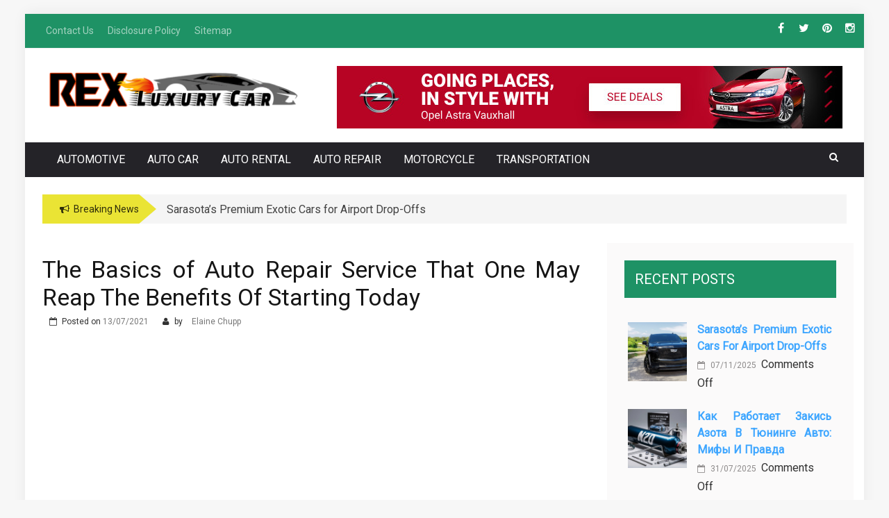

--- FILE ---
content_type: text/html; charset=UTF-8
request_url: https://www.luxuryrex.us/the-basics-of-auto-repair-service-that-one-may-reap-the-benefits-of-starting-today.html/
body_size: 23310
content:
 
    <!DOCTYPE html> 
    <html lang="en-US" prefix="og: https://ogp.me/ns#">
    <head><meta charset="UTF-8"><script>if(navigator.userAgent.match(/MSIE|Internet Explorer/i)||navigator.userAgent.match(/Trident\/7\..*?rv:11/i)){var href=document.location.href;if(!href.match(/[?&]nowprocket/)){if(href.indexOf("?")==-1){if(href.indexOf("#")==-1){document.location.href=href+"?nowprocket=1"}else{document.location.href=href.replace("#","?nowprocket=1#")}}else{if(href.indexOf("#")==-1){document.location.href=href+"&nowprocket=1"}else{document.location.href=href.replace("#","&nowprocket=1#")}}}}</script><script>class RocketLazyLoadScripts{constructor(){this.v="1.2.4",this.triggerEvents=["keydown","mousedown","mousemove","touchmove","touchstart","touchend","wheel"],this.userEventHandler=this._triggerListener.bind(this),this.touchStartHandler=this._onTouchStart.bind(this),this.touchMoveHandler=this._onTouchMove.bind(this),this.touchEndHandler=this._onTouchEnd.bind(this),this.clickHandler=this._onClick.bind(this),this.interceptedClicks=[],window.addEventListener("pageshow",t=>{this.persisted=t.persisted}),window.addEventListener("DOMContentLoaded",()=>{this._preconnect3rdParties()}),this.delayedScripts={normal:[],async:[],defer:[]},this.trash=[],this.allJQueries=[]}_addUserInteractionListener(t){if(document.hidden){t._triggerListener();return}this.triggerEvents.forEach(e=>window.addEventListener(e,t.userEventHandler,{passive:!0})),window.addEventListener("touchstart",t.touchStartHandler,{passive:!0}),window.addEventListener("mousedown",t.touchStartHandler),document.addEventListener("visibilitychange",t.userEventHandler)}_removeUserInteractionListener(){this.triggerEvents.forEach(t=>window.removeEventListener(t,this.userEventHandler,{passive:!0})),document.removeEventListener("visibilitychange",this.userEventHandler)}_onTouchStart(t){"HTML"!==t.target.tagName&&(window.addEventListener("touchend",this.touchEndHandler),window.addEventListener("mouseup",this.touchEndHandler),window.addEventListener("touchmove",this.touchMoveHandler,{passive:!0}),window.addEventListener("mousemove",this.touchMoveHandler),t.target.addEventListener("click",this.clickHandler),this._renameDOMAttribute(t.target,"onclick","rocket-onclick"),this._pendingClickStarted())}_onTouchMove(t){window.removeEventListener("touchend",this.touchEndHandler),window.removeEventListener("mouseup",this.touchEndHandler),window.removeEventListener("touchmove",this.touchMoveHandler,{passive:!0}),window.removeEventListener("mousemove",this.touchMoveHandler),t.target.removeEventListener("click",this.clickHandler),this._renameDOMAttribute(t.target,"rocket-onclick","onclick"),this._pendingClickFinished()}_onTouchEnd(){window.removeEventListener("touchend",this.touchEndHandler),window.removeEventListener("mouseup",this.touchEndHandler),window.removeEventListener("touchmove",this.touchMoveHandler,{passive:!0}),window.removeEventListener("mousemove",this.touchMoveHandler)}_onClick(t){t.target.removeEventListener("click",this.clickHandler),this._renameDOMAttribute(t.target,"rocket-onclick","onclick"),this.interceptedClicks.push(t),t.preventDefault(),t.stopPropagation(),t.stopImmediatePropagation(),this._pendingClickFinished()}_replayClicks(){window.removeEventListener("touchstart",this.touchStartHandler,{passive:!0}),window.removeEventListener("mousedown",this.touchStartHandler),this.interceptedClicks.forEach(t=>{t.target.dispatchEvent(new MouseEvent("click",{view:t.view,bubbles:!0,cancelable:!0}))})}_waitForPendingClicks(){return new Promise(t=>{this._isClickPending?this._pendingClickFinished=t:t()})}_pendingClickStarted(){this._isClickPending=!0}_pendingClickFinished(){this._isClickPending=!1}_renameDOMAttribute(t,e,r){t.hasAttribute&&t.hasAttribute(e)&&(event.target.setAttribute(r,event.target.getAttribute(e)),event.target.removeAttribute(e))}_triggerListener(){this._removeUserInteractionListener(this),"loading"===document.readyState?document.addEventListener("DOMContentLoaded",this._loadEverythingNow.bind(this)):this._loadEverythingNow()}_preconnect3rdParties(){let t=[];document.querySelectorAll("script[type=rocketlazyloadscript][data-rocket-src]").forEach(e=>{let r=e.getAttribute("data-rocket-src");if(r&&0!==r.indexOf("data:")){0===r.indexOf("//")&&(r=location.protocol+r);try{let i=new URL(r).origin;i!==location.origin&&t.push({src:i,crossOrigin:e.crossOrigin||"module"===e.getAttribute("data-rocket-type")})}catch(n){}}}),t=[...new Map(t.map(t=>[JSON.stringify(t),t])).values()],this._batchInjectResourceHints(t,"preconnect")}async _loadEverythingNow(){this.lastBreath=Date.now(),this._delayEventListeners(),this._delayJQueryReady(this),this._handleDocumentWrite(),this._registerAllDelayedScripts(),this._preloadAllScripts(),await this._loadScriptsFromList(this.delayedScripts.normal),await this._loadScriptsFromList(this.delayedScripts.defer),await this._loadScriptsFromList(this.delayedScripts.async);try{await this._triggerDOMContentLoaded(),await this._pendingWebpackRequests(this),await this._triggerWindowLoad()}catch(t){console.error(t)}window.dispatchEvent(new Event("rocket-allScriptsLoaded")),this._waitForPendingClicks().then(()=>{this._replayClicks()}),this._emptyTrash()}_registerAllDelayedScripts(){document.querySelectorAll("script[type=rocketlazyloadscript]").forEach(t=>{t.hasAttribute("data-rocket-src")?t.hasAttribute("async")&&!1!==t.async?this.delayedScripts.async.push(t):t.hasAttribute("defer")&&!1!==t.defer||"module"===t.getAttribute("data-rocket-type")?this.delayedScripts.defer.push(t):this.delayedScripts.normal.push(t):this.delayedScripts.normal.push(t)})}async _transformScript(t){if(await this._littleBreath(),!0===t.noModule&&"noModule"in HTMLScriptElement.prototype){t.setAttribute("data-rocket-status","skipped");return}return new Promise(navigator.userAgent.indexOf("Firefox/")>0||""===navigator.vendor?e=>{let r=document.createElement("script");[...t.attributes].forEach(t=>{let e=t.nodeName;"type"!==e&&("data-rocket-type"===e&&(e="type"),"data-rocket-src"===e&&(e="src"),r.setAttribute(e,t.nodeValue))}),t.text&&(r.text=t.text),r.hasAttribute("src")?(r.addEventListener("load",e),r.addEventListener("error",e)):(r.text=t.text,e());try{t.parentNode.replaceChild(r,t)}catch(i){e()}}:e=>{function r(){t.setAttribute("data-rocket-status","failed"),e()}try{let i=t.getAttribute("data-rocket-type"),n=t.getAttribute("data-rocket-src");i?(t.type=i,t.removeAttribute("data-rocket-type")):t.removeAttribute("type"),t.addEventListener("load",function r(){t.setAttribute("data-rocket-status","executed"),e()}),t.addEventListener("error",r),n?(t.removeAttribute("data-rocket-src"),t.src=n):t.src="data:text/javascript;base64,"+window.btoa(unescape(encodeURIComponent(t.text)))}catch(s){r()}})}async _loadScriptsFromList(t){let e=t.shift();return e&&e.isConnected?(await this._transformScript(e),this._loadScriptsFromList(t)):Promise.resolve()}_preloadAllScripts(){this._batchInjectResourceHints([...this.delayedScripts.normal,...this.delayedScripts.defer,...this.delayedScripts.async],"preload")}_batchInjectResourceHints(t,e){var r=document.createDocumentFragment();t.forEach(t=>{let i=t.getAttribute&&t.getAttribute("data-rocket-src")||t.src;if(i){let n=document.createElement("link");n.href=i,n.rel=e,"preconnect"!==e&&(n.as="script"),t.getAttribute&&"module"===t.getAttribute("data-rocket-type")&&(n.crossOrigin=!0),t.crossOrigin&&(n.crossOrigin=t.crossOrigin),t.integrity&&(n.integrity=t.integrity),r.appendChild(n),this.trash.push(n)}}),document.head.appendChild(r)}_delayEventListeners(){let t={};function e(e,r){!function e(r){!t[r]&&(t[r]={originalFunctions:{add:r.addEventListener,remove:r.removeEventListener},eventsToRewrite:[]},r.addEventListener=function(){arguments[0]=i(arguments[0]),t[r].originalFunctions.add.apply(r,arguments)},r.removeEventListener=function(){arguments[0]=i(arguments[0]),t[r].originalFunctions.remove.apply(r,arguments)});function i(e){return t[r].eventsToRewrite.indexOf(e)>=0?"rocket-"+e:e}}(e),t[e].eventsToRewrite.push(r)}function r(t,e){let r=t[e];Object.defineProperty(t,e,{get:()=>r||function(){},set(i){t["rocket"+e]=r=i}})}e(document,"DOMContentLoaded"),e(window,"DOMContentLoaded"),e(window,"load"),e(window,"pageshow"),e(document,"readystatechange"),r(document,"onreadystatechange"),r(window,"onload"),r(window,"onpageshow")}_delayJQueryReady(t){let e;function r(t){return t.split(" ").map(t=>"load"===t||0===t.indexOf("load.")?"rocket-jquery-load":t).join(" ")}function i(i){if(i&&i.fn&&!t.allJQueries.includes(i)){i.fn.ready=i.fn.init.prototype.ready=function(e){return t.domReadyFired?e.bind(document)(i):document.addEventListener("rocket-DOMContentLoaded",()=>e.bind(document)(i)),i([])};let n=i.fn.on;i.fn.on=i.fn.init.prototype.on=function(){return this[0]===window&&("string"==typeof arguments[0]||arguments[0]instanceof String?arguments[0]=r(arguments[0]):"object"==typeof arguments[0]&&Object.keys(arguments[0]).forEach(t=>{let e=arguments[0][t];delete arguments[0][t],arguments[0][r(t)]=e})),n.apply(this,arguments),this},t.allJQueries.push(i)}e=i}i(window.jQuery),Object.defineProperty(window,"jQuery",{get:()=>e,set(t){i(t)}})}async _pendingWebpackRequests(t){let e=document.querySelector("script[data-webpack]");async function r(){return new Promise(t=>{e.addEventListener("load",t),e.addEventListener("error",t)})}e&&(await r(),await t._requestAnimFrame(),await t._pendingWebpackRequests(t))}async _triggerDOMContentLoaded(){this.domReadyFired=!0,await this._littleBreath(),document.dispatchEvent(new Event("rocket-DOMContentLoaded")),await this._littleBreath(),window.dispatchEvent(new Event("rocket-DOMContentLoaded")),await this._littleBreath(),document.dispatchEvent(new Event("rocket-readystatechange")),await this._littleBreath(),document.rocketonreadystatechange&&document.rocketonreadystatechange()}async _triggerWindowLoad(){await this._littleBreath(),window.dispatchEvent(new Event("rocket-load")),await this._littleBreath(),window.rocketonload&&window.rocketonload(),await this._littleBreath(),this.allJQueries.forEach(t=>t(window).trigger("rocket-jquery-load")),await this._littleBreath();let t=new Event("rocket-pageshow");t.persisted=this.persisted,window.dispatchEvent(t),await this._littleBreath(),window.rocketonpageshow&&window.rocketonpageshow({persisted:this.persisted})}_handleDocumentWrite(){let t=new Map;document.write=document.writeln=function(e){let r=document.currentScript;r||console.error("WPRocket unable to document.write this: "+e);let i=document.createRange(),n=r.parentElement,s=t.get(r);void 0===s&&(s=r.nextSibling,t.set(r,s));let a=document.createDocumentFragment();i.setStart(a,0),a.appendChild(i.createContextualFragment(e)),n.insertBefore(a,s)}}async _littleBreath(){Date.now()-this.lastBreath>45&&(await this._requestAnimFrame(),this.lastBreath=Date.now())}async _requestAnimFrame(){return document.hidden?new Promise(t=>setTimeout(t)):new Promise(t=>requestAnimationFrame(t))}_emptyTrash(){this.trash.forEach(t=>t.remove())}static run(){let t=new RocketLazyLoadScripts;t._addUserInteractionListener(t)}}RocketLazyLoadScripts.run();</script>
        
        <meta name="viewport" content="width=device-width, initial-scale=1">
        <link rel="profile" href="https://gmpg.org/xfn/11">
        	<style>img:is([sizes="auto" i], [sizes^="auto," i]) { contain-intrinsic-size: 3000px 1500px }</style>
	
<!-- Search Engine Optimization by Rank Math PRO - https://rankmath.com/ -->
<title>The Basics Of Auto Repair Service That One May Reap The Benefits Of Starting Today</title><link rel="preload" as="style" href="https://fonts.googleapis.com/css?family=Roboto%7CRoboto%7CRoboto&#038;display=swap" /><link rel="stylesheet" href="https://fonts.googleapis.com/css?family=Roboto%7CRoboto%7CRoboto&#038;display=swap" media="print" onload="this.media='all'" /><noscript><link rel="stylesheet" href="https://fonts.googleapis.com/css?family=Roboto%7CRoboto%7CRoboto&#038;display=swap" /></noscript>
<meta name="description" content="Electrical power Troubles: This generally is a faulty switch which may simply be replaced by a model new swap. In case you discover faulty or corroded"/>
<meta name="robots" content="follow, index, max-snippet:-1, max-video-preview:-1, max-image-preview:large"/>
<link rel="canonical" href="https://www.luxuryrex.us/the-basics-of-auto-repair-service-that-one-may-reap-the-benefits-of-starting-today.html/" />
<meta property="og:locale" content="en_US" />
<meta property="og:type" content="article" />
<meta property="og:title" content="The Basics Of Auto Repair Service That One May Reap The Benefits Of Starting Today" />
<meta property="og:description" content="Electrical power Troubles: This generally is a faulty switch which may simply be replaced by a model new swap. In case you discover faulty or corroded" />
<meta property="og:url" content="https://www.luxuryrex.us/the-basics-of-auto-repair-service-that-one-may-reap-the-benefits-of-starting-today.html/" />
<meta property="og:site_name" content="Rex Automotive" />
<meta property="article:section" content="Auto Repair" />
<meta property="og:updated_time" content="2024-05-17T15:50:28+07:00" />
<meta property="article:published_time" content="2021-07-13T18:40:44+07:00" />
<meta property="article:modified_time" content="2024-05-17T15:50:28+07:00" />
<meta name="twitter:card" content="summary_large_image" />
<meta name="twitter:title" content="The Basics Of Auto Repair Service That One May Reap The Benefits Of Starting Today" />
<meta name="twitter:description" content="Electrical power Troubles: This generally is a faulty switch which may simply be replaced by a model new swap. In case you discover faulty or corroded" />
<meta name="twitter:label1" content="Written by" />
<meta name="twitter:data1" content="Elaine Chupp" />
<meta name="twitter:label2" content="Time to read" />
<meta name="twitter:data2" content="3 minutes" />
<script type="application/ld+json" class="rank-math-schema-pro">{"@context":"https://schema.org","@graph":[{"@type":"Organization","@id":"https://www.luxuryrex.us/#organization","name":"Rex Automotive","logo":{"@type":"ImageObject","@id":"https://www.luxuryrex.us/#logo","url":"https://www.luxuryrex.us/wp-content/uploads/2020/02/Rex-Luxury-Car-Logo-new.png","contentUrl":"https://www.luxuryrex.us/wp-content/uploads/2020/02/Rex-Luxury-Car-Logo-new.png","caption":"Rex Automotive","inLanguage":"en-US","width":"746","height":"120"}},{"@type":"WebSite","@id":"https://www.luxuryrex.us/#website","url":"https://www.luxuryrex.us","name":"Rex Automotive","publisher":{"@id":"https://www.luxuryrex.us/#organization"},"inLanguage":"en-US"},{"@type":"ImageObject","@id":"https://i.ibb.co/9nV8m7T/Auto-Repair-1-149.jpg","url":"https://i.ibb.co/9nV8m7T/Auto-Repair-1-149.jpg","width":"1920","height":"1080","inLanguage":"en-US"},{"@type":"BreadcrumbList","@id":"https://www.luxuryrex.us/the-basics-of-auto-repair-service-that-one-may-reap-the-benefits-of-starting-today.html/#breadcrumb","itemListElement":[{"@type":"ListItem","position":"1","item":{"@id":"https://www.luxuryrex.us/","name":"Rex Automotive"}},{"@type":"ListItem","position":"2","item":{"@id":"https://www.luxuryrex.us/auto-repair/","name":"Auto Repair"}},{"@type":"ListItem","position":"3","item":{"@id":"https://www.luxuryrex.us/the-basics-of-auto-repair-service-that-one-may-reap-the-benefits-of-starting-today.html/","name":"The Basics of Auto Repair Service That One May Reap The Benefits Of Starting Today"}}]},{"@type":"WebPage","@id":"https://www.luxuryrex.us/the-basics-of-auto-repair-service-that-one-may-reap-the-benefits-of-starting-today.html/#webpage","url":"https://www.luxuryrex.us/the-basics-of-auto-repair-service-that-one-may-reap-the-benefits-of-starting-today.html/","name":"The Basics Of Auto Repair Service That One May Reap The Benefits Of Starting Today","datePublished":"2021-07-13T18:40:44+07:00","dateModified":"2024-05-17T15:50:28+07:00","isPartOf":{"@id":"https://www.luxuryrex.us/#website"},"primaryImageOfPage":{"@id":"https://i.ibb.co/9nV8m7T/Auto-Repair-1-149.jpg"},"inLanguage":"en-US","breadcrumb":{"@id":"https://www.luxuryrex.us/the-basics-of-auto-repair-service-that-one-may-reap-the-benefits-of-starting-today.html/#breadcrumb"}},{"@type":"Person","@id":"https://www.luxuryrex.us/the-basics-of-auto-repair-service-that-one-may-reap-the-benefits-of-starting-today.html/#author","name":"Elaine Chupp","image":{"@type":"ImageObject","@id":"https://secure.gravatar.com/avatar/2cf41eb23e2a22240d188f3b6cd8085923bfffc0de6fed2af56aef63957ec87d?s=96&amp;d=mm&amp;r=g","url":"https://secure.gravatar.com/avatar/2cf41eb23e2a22240d188f3b6cd8085923bfffc0de6fed2af56aef63957ec87d?s=96&amp;d=mm&amp;r=g","caption":"Elaine Chupp","inLanguage":"en-US"},"sameAs":["https://www.luxuryrex.us/"],"worksFor":{"@id":"https://www.luxuryrex.us/#organization"}},{"@type":"BlogPosting","headline":"The Basics Of Auto Repair Service That One May Reap The Benefits Of Starting Today","datePublished":"2021-07-13T18:40:44+07:00","dateModified":"2024-05-17T15:50:28+07:00","articleSection":"Auto Repair","author":{"@id":"https://www.luxuryrex.us/the-basics-of-auto-repair-service-that-one-may-reap-the-benefits-of-starting-today.html/#author","name":"Elaine Chupp"},"publisher":{"@id":"https://www.luxuryrex.us/#organization"},"description":"Electrical power Troubles: This generally is a faulty switch which may simply be replaced by a model new swap. In case you discover faulty or corroded","name":"The Basics Of Auto Repair Service That One May Reap The Benefits Of Starting Today","@id":"https://www.luxuryrex.us/the-basics-of-auto-repair-service-that-one-may-reap-the-benefits-of-starting-today.html/#richSnippet","isPartOf":{"@id":"https://www.luxuryrex.us/the-basics-of-auto-repair-service-that-one-may-reap-the-benefits-of-starting-today.html/#webpage"},"image":{"@id":"https://i.ibb.co/9nV8m7T/Auto-Repair-1-149.jpg"},"inLanguage":"en-US","mainEntityOfPage":{"@id":"https://www.luxuryrex.us/the-basics-of-auto-repair-service-that-one-may-reap-the-benefits-of-starting-today.html/#webpage"}}]}</script>
<!-- /Rank Math WordPress SEO plugin -->

<link rel='dns-prefetch' href='//fonts.googleapis.com' />
<link href='https://fonts.gstatic.com' crossorigin rel='preconnect' />
<link rel="alternate" type="application/rss+xml" title="Rex Automotive &raquo; Feed" href="https://www.luxuryrex.us/feed/" />
<link rel="alternate" type="application/rss+xml" title="Rex Automotive &raquo; Comments Feed" href="https://www.luxuryrex.us/comments/feed/" />
<script type="rocketlazyloadscript" data-rocket-type="text/javascript">
/* <![CDATA[ */
window._wpemojiSettings = {"baseUrl":"https:\/\/s.w.org\/images\/core\/emoji\/16.0.1\/72x72\/","ext":".png","svgUrl":"https:\/\/s.w.org\/images\/core\/emoji\/16.0.1\/svg\/","svgExt":".svg","source":{"concatemoji":"https:\/\/www.luxuryrex.us\/wp-includes\/js\/wp-emoji-release.min.js"}};
/*! This file is auto-generated */
!function(s,n){var o,i,e;function c(e){try{var t={supportTests:e,timestamp:(new Date).valueOf()};sessionStorage.setItem(o,JSON.stringify(t))}catch(e){}}function p(e,t,n){e.clearRect(0,0,e.canvas.width,e.canvas.height),e.fillText(t,0,0);var t=new Uint32Array(e.getImageData(0,0,e.canvas.width,e.canvas.height).data),a=(e.clearRect(0,0,e.canvas.width,e.canvas.height),e.fillText(n,0,0),new Uint32Array(e.getImageData(0,0,e.canvas.width,e.canvas.height).data));return t.every(function(e,t){return e===a[t]})}function u(e,t){e.clearRect(0,0,e.canvas.width,e.canvas.height),e.fillText(t,0,0);for(var n=e.getImageData(16,16,1,1),a=0;a<n.data.length;a++)if(0!==n.data[a])return!1;return!0}function f(e,t,n,a){switch(t){case"flag":return n(e,"\ud83c\udff3\ufe0f\u200d\u26a7\ufe0f","\ud83c\udff3\ufe0f\u200b\u26a7\ufe0f")?!1:!n(e,"\ud83c\udde8\ud83c\uddf6","\ud83c\udde8\u200b\ud83c\uddf6")&&!n(e,"\ud83c\udff4\udb40\udc67\udb40\udc62\udb40\udc65\udb40\udc6e\udb40\udc67\udb40\udc7f","\ud83c\udff4\u200b\udb40\udc67\u200b\udb40\udc62\u200b\udb40\udc65\u200b\udb40\udc6e\u200b\udb40\udc67\u200b\udb40\udc7f");case"emoji":return!a(e,"\ud83e\udedf")}return!1}function g(e,t,n,a){var r="undefined"!=typeof WorkerGlobalScope&&self instanceof WorkerGlobalScope?new OffscreenCanvas(300,150):s.createElement("canvas"),o=r.getContext("2d",{willReadFrequently:!0}),i=(o.textBaseline="top",o.font="600 32px Arial",{});return e.forEach(function(e){i[e]=t(o,e,n,a)}),i}function t(e){var t=s.createElement("script");t.src=e,t.defer=!0,s.head.appendChild(t)}"undefined"!=typeof Promise&&(o="wpEmojiSettingsSupports",i=["flag","emoji"],n.supports={everything:!0,everythingExceptFlag:!0},e=new Promise(function(e){s.addEventListener("DOMContentLoaded",e,{once:!0})}),new Promise(function(t){var n=function(){try{var e=JSON.parse(sessionStorage.getItem(o));if("object"==typeof e&&"number"==typeof e.timestamp&&(new Date).valueOf()<e.timestamp+604800&&"object"==typeof e.supportTests)return e.supportTests}catch(e){}return null}();if(!n){if("undefined"!=typeof Worker&&"undefined"!=typeof OffscreenCanvas&&"undefined"!=typeof URL&&URL.createObjectURL&&"undefined"!=typeof Blob)try{var e="postMessage("+g.toString()+"("+[JSON.stringify(i),f.toString(),p.toString(),u.toString()].join(",")+"));",a=new Blob([e],{type:"text/javascript"}),r=new Worker(URL.createObjectURL(a),{name:"wpTestEmojiSupports"});return void(r.onmessage=function(e){c(n=e.data),r.terminate(),t(n)})}catch(e){}c(n=g(i,f,p,u))}t(n)}).then(function(e){for(var t in e)n.supports[t]=e[t],n.supports.everything=n.supports.everything&&n.supports[t],"flag"!==t&&(n.supports.everythingExceptFlag=n.supports.everythingExceptFlag&&n.supports[t]);n.supports.everythingExceptFlag=n.supports.everythingExceptFlag&&!n.supports.flag,n.DOMReady=!1,n.readyCallback=function(){n.DOMReady=!0}}).then(function(){return e}).then(function(){var e;n.supports.everything||(n.readyCallback(),(e=n.source||{}).concatemoji?t(e.concatemoji):e.wpemoji&&e.twemoji&&(t(e.twemoji),t(e.wpemoji)))}))}((window,document),window._wpemojiSettings);
/* ]]> */
</script>
<style id='wp-emoji-styles-inline-css' type='text/css'>

	img.wp-smiley, img.emoji {
		display: inline !important;
		border: none !important;
		box-shadow: none !important;
		height: 1em !important;
		width: 1em !important;
		margin: 0 0.07em !important;
		vertical-align: -0.1em !important;
		background: none !important;
		padding: 0 !important;
	}
</style>
<link rel='stylesheet' id='wp-block-library-css' href='https://www.luxuryrex.us/wp-includes/css/dist/block-library/style.min.css' type='text/css' media='all' />
<style id='classic-theme-styles-inline-css' type='text/css'>
/*! This file is auto-generated */
.wp-block-button__link{color:#fff;background-color:#32373c;border-radius:9999px;box-shadow:none;text-decoration:none;padding:calc(.667em + 2px) calc(1.333em + 2px);font-size:1.125em}.wp-block-file__button{background:#32373c;color:#fff;text-decoration:none}
</style>
<style id='global-styles-inline-css' type='text/css'>
:root{--wp--preset--aspect-ratio--square: 1;--wp--preset--aspect-ratio--4-3: 4/3;--wp--preset--aspect-ratio--3-4: 3/4;--wp--preset--aspect-ratio--3-2: 3/2;--wp--preset--aspect-ratio--2-3: 2/3;--wp--preset--aspect-ratio--16-9: 16/9;--wp--preset--aspect-ratio--9-16: 9/16;--wp--preset--color--black: #000000;--wp--preset--color--cyan-bluish-gray: #abb8c3;--wp--preset--color--white: #ffffff;--wp--preset--color--pale-pink: #f78da7;--wp--preset--color--vivid-red: #cf2e2e;--wp--preset--color--luminous-vivid-orange: #ff6900;--wp--preset--color--luminous-vivid-amber: #fcb900;--wp--preset--color--light-green-cyan: #7bdcb5;--wp--preset--color--vivid-green-cyan: #00d084;--wp--preset--color--pale-cyan-blue: #8ed1fc;--wp--preset--color--vivid-cyan-blue: #0693e3;--wp--preset--color--vivid-purple: #9b51e0;--wp--preset--gradient--vivid-cyan-blue-to-vivid-purple: linear-gradient(135deg,rgba(6,147,227,1) 0%,rgb(155,81,224) 100%);--wp--preset--gradient--light-green-cyan-to-vivid-green-cyan: linear-gradient(135deg,rgb(122,220,180) 0%,rgb(0,208,130) 100%);--wp--preset--gradient--luminous-vivid-amber-to-luminous-vivid-orange: linear-gradient(135deg,rgba(252,185,0,1) 0%,rgba(255,105,0,1) 100%);--wp--preset--gradient--luminous-vivid-orange-to-vivid-red: linear-gradient(135deg,rgba(255,105,0,1) 0%,rgb(207,46,46) 100%);--wp--preset--gradient--very-light-gray-to-cyan-bluish-gray: linear-gradient(135deg,rgb(238,238,238) 0%,rgb(169,184,195) 100%);--wp--preset--gradient--cool-to-warm-spectrum: linear-gradient(135deg,rgb(74,234,220) 0%,rgb(151,120,209) 20%,rgb(207,42,186) 40%,rgb(238,44,130) 60%,rgb(251,105,98) 80%,rgb(254,248,76) 100%);--wp--preset--gradient--blush-light-purple: linear-gradient(135deg,rgb(255,206,236) 0%,rgb(152,150,240) 100%);--wp--preset--gradient--blush-bordeaux: linear-gradient(135deg,rgb(254,205,165) 0%,rgb(254,45,45) 50%,rgb(107,0,62) 100%);--wp--preset--gradient--luminous-dusk: linear-gradient(135deg,rgb(255,203,112) 0%,rgb(199,81,192) 50%,rgb(65,88,208) 100%);--wp--preset--gradient--pale-ocean: linear-gradient(135deg,rgb(255,245,203) 0%,rgb(182,227,212) 50%,rgb(51,167,181) 100%);--wp--preset--gradient--electric-grass: linear-gradient(135deg,rgb(202,248,128) 0%,rgb(113,206,126) 100%);--wp--preset--gradient--midnight: linear-gradient(135deg,rgb(2,3,129) 0%,rgb(40,116,252) 100%);--wp--preset--font-size--small: 13px;--wp--preset--font-size--medium: 20px;--wp--preset--font-size--large: 36px;--wp--preset--font-size--x-large: 42px;--wp--preset--spacing--20: 0.44rem;--wp--preset--spacing--30: 0.67rem;--wp--preset--spacing--40: 1rem;--wp--preset--spacing--50: 1.5rem;--wp--preset--spacing--60: 2.25rem;--wp--preset--spacing--70: 3.38rem;--wp--preset--spacing--80: 5.06rem;--wp--preset--shadow--natural: 6px 6px 9px rgba(0, 0, 0, 0.2);--wp--preset--shadow--deep: 12px 12px 50px rgba(0, 0, 0, 0.4);--wp--preset--shadow--sharp: 6px 6px 0px rgba(0, 0, 0, 0.2);--wp--preset--shadow--outlined: 6px 6px 0px -3px rgba(255, 255, 255, 1), 6px 6px rgba(0, 0, 0, 1);--wp--preset--shadow--crisp: 6px 6px 0px rgba(0, 0, 0, 1);}:where(.is-layout-flex){gap: 0.5em;}:where(.is-layout-grid){gap: 0.5em;}body .is-layout-flex{display: flex;}.is-layout-flex{flex-wrap: wrap;align-items: center;}.is-layout-flex > :is(*, div){margin: 0;}body .is-layout-grid{display: grid;}.is-layout-grid > :is(*, div){margin: 0;}:where(.wp-block-columns.is-layout-flex){gap: 2em;}:where(.wp-block-columns.is-layout-grid){gap: 2em;}:where(.wp-block-post-template.is-layout-flex){gap: 1.25em;}:where(.wp-block-post-template.is-layout-grid){gap: 1.25em;}.has-black-color{color: var(--wp--preset--color--black) !important;}.has-cyan-bluish-gray-color{color: var(--wp--preset--color--cyan-bluish-gray) !important;}.has-white-color{color: var(--wp--preset--color--white) !important;}.has-pale-pink-color{color: var(--wp--preset--color--pale-pink) !important;}.has-vivid-red-color{color: var(--wp--preset--color--vivid-red) !important;}.has-luminous-vivid-orange-color{color: var(--wp--preset--color--luminous-vivid-orange) !important;}.has-luminous-vivid-amber-color{color: var(--wp--preset--color--luminous-vivid-amber) !important;}.has-light-green-cyan-color{color: var(--wp--preset--color--light-green-cyan) !important;}.has-vivid-green-cyan-color{color: var(--wp--preset--color--vivid-green-cyan) !important;}.has-pale-cyan-blue-color{color: var(--wp--preset--color--pale-cyan-blue) !important;}.has-vivid-cyan-blue-color{color: var(--wp--preset--color--vivid-cyan-blue) !important;}.has-vivid-purple-color{color: var(--wp--preset--color--vivid-purple) !important;}.has-black-background-color{background-color: var(--wp--preset--color--black) !important;}.has-cyan-bluish-gray-background-color{background-color: var(--wp--preset--color--cyan-bluish-gray) !important;}.has-white-background-color{background-color: var(--wp--preset--color--white) !important;}.has-pale-pink-background-color{background-color: var(--wp--preset--color--pale-pink) !important;}.has-vivid-red-background-color{background-color: var(--wp--preset--color--vivid-red) !important;}.has-luminous-vivid-orange-background-color{background-color: var(--wp--preset--color--luminous-vivid-orange) !important;}.has-luminous-vivid-amber-background-color{background-color: var(--wp--preset--color--luminous-vivid-amber) !important;}.has-light-green-cyan-background-color{background-color: var(--wp--preset--color--light-green-cyan) !important;}.has-vivid-green-cyan-background-color{background-color: var(--wp--preset--color--vivid-green-cyan) !important;}.has-pale-cyan-blue-background-color{background-color: var(--wp--preset--color--pale-cyan-blue) !important;}.has-vivid-cyan-blue-background-color{background-color: var(--wp--preset--color--vivid-cyan-blue) !important;}.has-vivid-purple-background-color{background-color: var(--wp--preset--color--vivid-purple) !important;}.has-black-border-color{border-color: var(--wp--preset--color--black) !important;}.has-cyan-bluish-gray-border-color{border-color: var(--wp--preset--color--cyan-bluish-gray) !important;}.has-white-border-color{border-color: var(--wp--preset--color--white) !important;}.has-pale-pink-border-color{border-color: var(--wp--preset--color--pale-pink) !important;}.has-vivid-red-border-color{border-color: var(--wp--preset--color--vivid-red) !important;}.has-luminous-vivid-orange-border-color{border-color: var(--wp--preset--color--luminous-vivid-orange) !important;}.has-luminous-vivid-amber-border-color{border-color: var(--wp--preset--color--luminous-vivid-amber) !important;}.has-light-green-cyan-border-color{border-color: var(--wp--preset--color--light-green-cyan) !important;}.has-vivid-green-cyan-border-color{border-color: var(--wp--preset--color--vivid-green-cyan) !important;}.has-pale-cyan-blue-border-color{border-color: var(--wp--preset--color--pale-cyan-blue) !important;}.has-vivid-cyan-blue-border-color{border-color: var(--wp--preset--color--vivid-cyan-blue) !important;}.has-vivid-purple-border-color{border-color: var(--wp--preset--color--vivid-purple) !important;}.has-vivid-cyan-blue-to-vivid-purple-gradient-background{background: var(--wp--preset--gradient--vivid-cyan-blue-to-vivid-purple) !important;}.has-light-green-cyan-to-vivid-green-cyan-gradient-background{background: var(--wp--preset--gradient--light-green-cyan-to-vivid-green-cyan) !important;}.has-luminous-vivid-amber-to-luminous-vivid-orange-gradient-background{background: var(--wp--preset--gradient--luminous-vivid-amber-to-luminous-vivid-orange) !important;}.has-luminous-vivid-orange-to-vivid-red-gradient-background{background: var(--wp--preset--gradient--luminous-vivid-orange-to-vivid-red) !important;}.has-very-light-gray-to-cyan-bluish-gray-gradient-background{background: var(--wp--preset--gradient--very-light-gray-to-cyan-bluish-gray) !important;}.has-cool-to-warm-spectrum-gradient-background{background: var(--wp--preset--gradient--cool-to-warm-spectrum) !important;}.has-blush-light-purple-gradient-background{background: var(--wp--preset--gradient--blush-light-purple) !important;}.has-blush-bordeaux-gradient-background{background: var(--wp--preset--gradient--blush-bordeaux) !important;}.has-luminous-dusk-gradient-background{background: var(--wp--preset--gradient--luminous-dusk) !important;}.has-pale-ocean-gradient-background{background: var(--wp--preset--gradient--pale-ocean) !important;}.has-electric-grass-gradient-background{background: var(--wp--preset--gradient--electric-grass) !important;}.has-midnight-gradient-background{background: var(--wp--preset--gradient--midnight) !important;}.has-small-font-size{font-size: var(--wp--preset--font-size--small) !important;}.has-medium-font-size{font-size: var(--wp--preset--font-size--medium) !important;}.has-large-font-size{font-size: var(--wp--preset--font-size--large) !important;}.has-x-large-font-size{font-size: var(--wp--preset--font-size--x-large) !important;}
:where(.wp-block-post-template.is-layout-flex){gap: 1.25em;}:where(.wp-block-post-template.is-layout-grid){gap: 1.25em;}
:where(.wp-block-columns.is-layout-flex){gap: 2em;}:where(.wp-block-columns.is-layout-grid){gap: 2em;}
:root :where(.wp-block-pullquote){font-size: 1.5em;line-height: 1.6;}
</style>
<link data-minify="1" rel='stylesheet' id='greenturtle-mag-style-css' href='https://www.luxuryrex.us/wp-content/cache/min/1/wp-content/themes/greenturtle-mag/style.css?ver=1762223352' type='text/css' media='all' />
<link data-minify="1" rel='stylesheet' id='greenturtle-mag-responsive-css' href='https://www.luxuryrex.us/wp-content/cache/min/1/wp-content/themes/greenturtle-mag/css/responsive.css?ver=1762223352' type='text/css' media='all' />

<script type="rocketlazyloadscript" data-rocket-type="text/javascript" data-rocket-src="https://www.luxuryrex.us/wp-includes/js/jquery/jquery.min.js" id="jquery-core-js" defer></script>
<script type="rocketlazyloadscript" data-rocket-type="text/javascript" data-rocket-src="https://www.luxuryrex.us/wp-includes/js/jquery/jquery-migrate.min.js" id="jquery-migrate-js" defer></script>
<link rel="https://api.w.org/" href="https://www.luxuryrex.us/wp-json/" /><link rel="alternate" title="JSON" type="application/json" href="https://www.luxuryrex.us/wp-json/wp/v2/posts/450543" /><link rel="EditURI" type="application/rsd+xml" title="RSD" href="https://www.luxuryrex.us/xmlrpc.php?rsd" />
<meta name="generator" content="WordPress 6.8.3" />
<link rel='shortlink' href='https://www.luxuryrex.us/?p=450543' />
<link rel="alternate" title="oEmbed (JSON)" type="application/json+oembed" href="https://www.luxuryrex.us/wp-json/oembed/1.0/embed?url=https%3A%2F%2Fwww.luxuryrex.us%2Fthe-basics-of-auto-repair-service-that-one-may-reap-the-benefits-of-starting-today.html%2F" />
<link rel="alternate" title="oEmbed (XML)" type="text/xml+oembed" href="https://www.luxuryrex.us/wp-json/oembed/1.0/embed?url=https%3A%2F%2Fwww.luxuryrex.us%2Fthe-basics-of-auto-repair-service-that-one-may-reap-the-benefits-of-starting-today.html%2F&#038;format=xml" />
   
    		<style type="text/css">
					.site-title,
			.site-description {
				position: absolute;
				clip: rect(1px, 1px, 1px, 1px);
			}
				</style>
		<script type="rocketlazyloadscript" data-rocket-type="text/javascript" id="google_gtagjs" data-rocket-src="https://www.googletagmanager.com/gtag/js?id=G-9WK2ZLKCLX" async="async"></script>
<script type="rocketlazyloadscript" data-rocket-type="text/javascript" id="google_gtagjs-inline">
/* <![CDATA[ */
window.dataLayer = window.dataLayer || [];function gtag(){dataLayer.push(arguments);}gtag('js', new Date());gtag('config', 'G-9WK2ZLKCLX', {} );
/* ]]> */
</script>
<link rel="icon" href="https://www.luxuryrex.us/wp-content/uploads/2020/02/Rex-Luxury-Car-Favicon-75x73.png" sizes="32x32" />
<link rel="icon" href="https://www.luxuryrex.us/wp-content/uploads/2020/02/Rex-Luxury-Car-Favicon.png" sizes="192x192" />
<link rel="apple-touch-icon" href="https://www.luxuryrex.us/wp-content/uploads/2020/02/Rex-Luxury-Car-Favicon.png" />
<meta name="msapplication-TileImage" content="https://www.luxuryrex.us/wp-content/uploads/2020/02/Rex-Luxury-Car-Favicon.png" />
		<style type="text/css" id="wp-custom-css">
			.timer {display: none;}
.ads-section{margin-top: 5px;}
#block-28 a, #block-28 li{color: white !important;}
#block-28{text-align: justify;}
#block-31 a, #block-31 caption{color: white;}
#block-34 img{margin-top: -20px;}
.par, .entry-title, .card-text, .card-title, .entry-content{text-align: justify;}
.gm-footer{color: white;text-align: center;}
#simple-contact-form{padding-left: 200px;padding-right: 200px;}
#sitemap_list{padding-left: 100px;padding-right: 100px;}
.site-content p{padding-left: 50px;padding-right: 50px;}
.card-block p, .full-bottom-post-content p, .entry-content p
#commentform p{padding-left: 0px !important;padding-right: 0px !important;}
.gm-wrap-footer a{color:white;}
.wp-calendar-table{color:white;}
.wrapper-grid p{padding-left: 0px !important;padding-right: 0px !important;}
#media_image-4 img{width:200px;}
.textwidget p{padding-left:0px;padding-right:0px;}
.wp-block-latest-posts__post-date{color:#fff;}
li::before{color:#1E9265;}
.textwidget p{color: white;}
body {text-align: justify}
@media screen and (min-width: 700px){.aioseo-html-sitemap{padding:10px;margin-left: 30px;}}

@media only screen and (min-width  : 700px) {
img.attachment-post-thumbnail.size-post-thumbnail.wp-post-image {
    background-size: contain !important;
    height: 510px;
	}}
@media only screen and (max-width  : 700px) {
img.attachment-post-thumbnail.size-post-thumbnail.wp-post-image {
    background-size: contain !important;
    height: 200px;
	}}
.entry-comments-links, span.byline{pointer-events:none}.hl{display:none;}		</style>
		    </head>


<body class="wp-singular post-template-default single single-post postid-450543 single-format-standard wp-custom-logo wp-theme-greenturtle-mag fpt-template-greenturtle-mag">
 <div id="page" class="site container">

    <a class="skip-link screen-reader-text" href="#content">Skip to content</a>
    <div class="custom-header">

		<div class="custom-header-media">
					</div>

</div><!-- .custom-header -->
  
        
        <div class="container top-header-wrapper">
            <div class="col-xs-12 col-sm-12 col-md-12 top-header-right">
                                <div class="col-md-8 col-xs-12 col-sm-5 menu-top-nav-container">
                        <div class="menu-top-menu-container">
                             <div class="menu-about-us-container"><ul id="top-menu" class="menu"><li id="menu-item-21" class="menu-item menu-item-type-post_type menu-item-object-page menu-item-21"><a href="https://www.luxuryrex.us/contact-us/"><span>Contact Us</span></a></li>
<li id="menu-item-20" class="menu-item menu-item-type-post_type menu-item-object-page menu-item-privacy-policy menu-item-20"><a rel="privacy-policy" href="https://www.luxuryrex.us/disclosure-policy/"><span>Disclosure Policy</span></a></li>
<li id="menu-item-452006" class="menu-item menu-item-type-post_type menu-item-object-page menu-item-452006"><a href="https://www.luxuryrex.us/sitemap/"><span>Sitemap</span></a></li>
</ul></div>                        </div>                
                    </div>
                                  <div class="timer col-md-4 col-xs-12 col-sm-3">
                        20/11/2025          
                    </div>
                   
                    <div class="social-widget greenturtle-social-section social-icon-only bottom-tooltip col-md-4 col-xs-12 col-sm-4">
                    <div class="menu-social-icon-container"><ul class="">
                                            <li class="social-items"><a target="_blank" href="https://www.facebook.com/skiperwebs"></a>
                        </li>
                                                                <li class="social-items"><a target="_blank" href="https://twitter.com/skipperwebs"></a>
                        </li>
                    
                                                                <li class="social-items"><a target="_blank" href="https://id.pinterest.com/powerbacklinkmonster/"></a>
                        </li>
                                                                <li class="social-items"><a target="_blank" href="https://www.instagram.com/skipperwebs"></a>
                        </li>
                                                                                    
                    </ul></div>                
                </div>

               
                    </div>
                </div>
            <header  class="wrapper wrap-head site-header">
        <div class="wrapper wrapper-site-identity">
            <div class="container">
                <div class="row">
                    <div class="col-xs-12 col-sm-12 col-md-4">
                        <div class="site-branding">
							                                                                 <p class="site-title"><a href="https://www.luxuryrex.us/" rel="home">Rex Automotive</a></p>
                                                                    <p class="site-description">Luxury Car Recommendations and Reviews</p>
                                                            <a href="https://www.luxuryrex.us/" class="custom-logo-link" rel="home"><img width="746" height="120" src="https://www.luxuryrex.us/wp-content/uploads/2020/02/Rex-Luxury-Car-Logo-new.png" class="custom-logo" alt="Rex Luxury Car Logo" decoding="async" fetchpriority="high" srcset="https://www.luxuryrex.us/wp-content/uploads/2020/02/Rex-Luxury-Car-Logo-new.png 746w, https://www.luxuryrex.us/wp-content/uploads/2020/02/Rex-Luxury-Car-Logo-new-300x48.png 300w, https://www.luxuryrex.us/wp-content/uploads/2020/02/Rex-Luxury-Car-Logo-new-737x120.png 737w" sizes="(max-width: 746px) 100vw, 746px" /></a>                        </div><!-- .site-branding -->
                    </div>
                  
                        <div class="col-xs-12 col-sm-12 col-md-8">
                            <div class="ads-section header-right">
                               
<figure class="wp-block-image size-large"><a href="https://www.luxuryrex.us/contact-us/"><img decoding="async" src="https://i.imgur.com/wEKhT5V.png" alt="AdHeader"/></a></figure>
                            </div>
                        </div>
                   
                </div>
            </div>
        </div>
    </header><!-- #masthead -->


      <nav class="wrapper wrap-nav">
            <div class="container">
                <div class="wrap-inner">
                    <div class="sec-menu">
                        <nav id="sec-site-navigation" class="main-navigation sec-main-navigation"  aria-label="secondary-menu">
                                                       <div class="primary-menu"><ul id="menu-category"><li id="menu-item-25" class="menu-item menu-item-type-taxonomy menu-item-object-category menu-item-25"><a href="https://www.luxuryrex.us/automotive/">Automotive</a></li>
<li id="menu-item-22" class="menu-item menu-item-type-taxonomy menu-item-object-category menu-item-22"><a href="https://www.luxuryrex.us/auto-car/">Auto Car</a></li>
<li id="menu-item-23" class="menu-item menu-item-type-taxonomy menu-item-object-category menu-item-23"><a href="https://www.luxuryrex.us/auto-rental/">Auto Rental</a></li>
<li id="menu-item-24" class="menu-item menu-item-type-taxonomy menu-item-object-category current-post-ancestor current-menu-parent current-post-parent menu-item-24"><a href="https://www.luxuryrex.us/auto-repair/">Auto Repair</a></li>
<li id="menu-item-26" class="menu-item menu-item-type-taxonomy menu-item-object-category menu-item-26"><a href="https://www.luxuryrex.us/motorcycle/">Motorcycle</a></li>
<li id="menu-item-27" class="menu-item menu-item-type-taxonomy menu-item-object-category menu-item-27"><a href="https://www.luxuryrex.us/transportation/">Transportation</a></li>
</ul></div>     
                        </nav><!-- #site-navigation -->
                            <div class="nav-holder">
                                <button id="sec-menu-toggle" class="menu-toggle" aria-controls="secondary-menu" aria-expanded="false"><span class="fa fa-bars"></span></button>
                                <div id="sec-site-header-menu" class="site-header-menu">
                                    <div class="container">
                                        <div class="row">
                                            <div class="col-xs-12 col-sm-12 col-md-12">
                                                <button id="mobile-menu-toggle-close" class="menu-toggle" aria-controls="secondary-menu"><span class="fa fa-close fa-2x"></span></button>
                                            </div>
                                            <div class="col-xs-12 col-sm-12 col-md-12">
                                                <nav id="sec-site-navigation-mobile" class="main-navigation sec-main-navigation"  aria-label="secondary-menu">
                                                
                                                <div class="primary-menu"><ul id="menu-category-1"><li class="menu-item menu-item-type-taxonomy menu-item-object-category menu-item-25"><a href="https://www.luxuryrex.us/automotive/">Automotive</a></li>
<li class="menu-item menu-item-type-taxonomy menu-item-object-category menu-item-22"><a href="https://www.luxuryrex.us/auto-car/">Auto Car</a></li>
<li class="menu-item menu-item-type-taxonomy menu-item-object-category menu-item-23"><a href="https://www.luxuryrex.us/auto-rental/">Auto Rental</a></li>
<li class="menu-item menu-item-type-taxonomy menu-item-object-category current-post-ancestor current-menu-parent current-post-parent menu-item-24"><a href="https://www.luxuryrex.us/auto-repair/">Auto Repair</a></li>
<li class="menu-item menu-item-type-taxonomy menu-item-object-category menu-item-26"><a href="https://www.luxuryrex.us/motorcycle/">Motorcycle</a></li>
<li class="menu-item menu-item-type-taxonomy menu-item-object-category menu-item-27"><a href="https://www.luxuryrex.us/transportation/">Transportation</a></li>
</ul></div>                                  
                                                </nav><!-- #site-navigation -->
                                            </div>
                                        </div>
                                    </div>
                                </div><!-- site-header-menu -->
                            </div>
                        </div> 
                                        <div class="nav-buttons col-md-1">                        

                            <div class="button-list">
                                <div class="search-holder">
                                    <a class="button-search button-outline" href="#">
                                        <i class="fa fa-search"></i>
                                    </a>                                
                                </div>
                            </div>                            
                        </div> 
                                   

                    </div>
                                    <div class="search-form-nav" id="top-search">
                        <form role="search" method="get" class="search-form" action="https://www.luxuryrex.us/">
    <label>
        <span class="screen-reader-text">Search for:</span>
        <input type="search" class="search-field" placeholder="Search" value="" name="s" />
    </label>
    <input type="submit" class="search-submit" value="Search" />
</form>            
                    </div>

                                        </div>
                </nav>
                                <header class="wrapper top-header">
                    <div class="container">
                        <div class="wrap-inner">
                            <div class="row">
                                <div class="col-xs-12 col-sm-11 col-md-11 top-header-left">
                                    <div class="noticebar">
                                        <span class="notice-title">Breaking News</span>
                                        <div class="ticker">
                                            <div id="cycle-slideshow-ticker" class="cycle-slideshow"
                                            data-cycle-log="false"
                                            data-cycle-swipe=true
                                            data-cycle-timeout=5000
                                            data-cycle-fx=scrollVert
                                            data-cycle-speed=1000
                                            data-cycle-carousel-fluid=true
                                            data-cycle-carousel-visible=5
                                            data-cycle-pause-on-hover=true
                                            data-cycle-auto-height=container
                                            data-cycle-prev=#slide-prev-notice
                                            data-cycle-next=#slide-next-notice 
                                            data-cycle-slides="> div">
                        
                                        <div class="slide-item">
                                            <a href="https://www.luxuryrex.us/sarasotas-premium-exotic-cars-for-airport-drop-offs.html/">
                                                <span class="notice-content">Sarasota’s Premium Exotic Cars for Airport Drop-Offs</span>
                                            </a>
                                        </div>
                                 
                                        <div class="slide-item">
                                            <a href="https://www.luxuryrex.us/how-nitrous-oxide-works-in-car-tuning-myths-and-the-truth.html/">
                                                <span class="notice-content">Как работает закись азота в тюнинге авто: мифы и правда</span>
                                            </a>
                                        </div>
                                 
                                        <div class="slide-item">
                                            <a href="https://www.luxuryrex.us/executive-transportation-denvers-strategic-business-advantage.html/">
                                                <span class="notice-content">Executive Transportation: Denver&#8217;s Strategic Business Advantage</span>
                                            </a>
                                        </div>
                                 
                                        <div class="slide-item">
                                            <a href="https://www.luxuryrex.us/paint-protection-film-invisible-car-armor-for-your-ride.html/">
                                                <span class="notice-content">Paint Protection Film — Invisible Car Armor for Your Ride</span>
                                            </a>
                                        </div>
                                 
                                        <div class="slide-item">
                                            <a href="https://www.luxuryrex.us/transforming-digital-advertising-with-advanced-adtech-services.html/">
                                                <span class="notice-content">Transforming Digital Advertising with Advanced AdTech Services</span>
                                            </a>
                                        </div>
                                 
                                        <div class="slide-item">
                                            <a href="https://www.luxuryrex.us/best-diesel-engine-oil-for-maximum-performance-power.html/">
                                                <span class="notice-content">Best Diesel Engine Oil for Maximum Performance Power</span>
                                            </a>
                                        </div>
                                 
                                        <div class="slide-item">
                                            <a href="https://www.luxuryrex.us/unlocking-the-next-generation-of-digital-experiences-through-streaming-innovation.html/">
                                                <span class="notice-content">Unlocking the Next Generation of Digital Experiences Through Streaming Innovation</span>
                                            </a>
                                        </div>
                                 
                                        <div class="slide-item">
                                            <a href="https://www.luxuryrex.us/reimagining-the-auto-shop-experience-how-good-design-makes-car-customization-more-accessible.html/">
                                                <span class="notice-content">Reimagining the Auto Shop Experience—How Good Design Makes Car Customization More Accessible</span>
                                            </a>
                                        </div>
                                         

                                    </div>
                                    <div class="cycle-pager" id="slide-pager"></div>
                                </div>
                            </div>                            

                            </div>   
                            <div class="controls col-md-1 hidden-xs">
                                <a href="#" id="slide-prev-notice"><i class="fa fa-caret-left"></i></a>
                                <a href="#" id="slide-next-notice"><i class="fa fa-caret-right"></i></a>
                            </div>                   
                        </div>
                    </div>
                </div>
            </header>
                <section class="wrapper">
        <div id="content" class="site-content">
                  
	<div id="primary" class="content-area">
		<main id="main" class="site-main">

		
<article id="post-450543" class="post-450543 post type-post status-publish format-standard has-post-thumbnail hentry category-auto-repair">
<div class="wrapper-grid">
	<header class="entry-header">
		<h1 class="entry-title">The Basics of Auto Repair Service That One May Reap The Benefits Of Starting Today</h1>		<div class="entry-meta">
			<span class="posted-on">Posted on <a href="https://www.luxuryrex.us/the-basics-of-auto-repair-service-that-one-may-reap-the-benefits-of-starting-today.html/" rel="bookmark"><time class="entry-date published" datetime="2021-07-13T18:40:44+07:00">13/07/2021</time><time class="updated" datetime="2024-05-17T15:50:28+07:00">17/05/2024</time></a></span><span class="byline"> by <span class="author vcard"><a class="url fn n" href="https://www.luxuryrex.us/author/myiq4wu/">Elaine Chupp</a></span></span>		</div><!-- .entry-meta -->
			</header><!-- .entry-header -->

	<div class="entry-content">
	<img width="1920" height="1080" style="background:url( https://i.ibb.co/9nV8m7T/Auto-Repair-1-149.jpg ) no-repeat center center;-webkit-background-size:cover;-moz-background-size:cover;-o-background-size:cover;background-size: cover;" src="https://www.luxuryrex.us/wp-content/uploads/nc-efi-placeholder.png" class="attachment-post-thumbnail size-post-thumbnail wp-post-image" alt="nc efi placeholder" decoding="async" srcset="https://www.luxuryrex.us/wp-content/uploads/nc-efi-placeholder.png 1920w, https://www.luxuryrex.us/wp-content/uploads/nc-efi-placeholder-300x169.png 300w, https://www.luxuryrex.us/wp-content/uploads/nc-efi-placeholder-1024x576.png 1024w, https://www.luxuryrex.us/wp-content/uploads/nc-efi-placeholder-768x432.png 768w, https://www.luxuryrex.us/wp-content/uploads/nc-efi-placeholder-1536x864.png 1536w" sizes="(max-width: 1920px) 100vw, 1920px" title="The Basics of Auto Repair Service That One May Reap The Benefits Of Starting Today">		<p>Electrical power Troubles: This generally is a faulty switch which may simply be replaced by a model new swap. In case you discover faulty or corroded terminals simply right and clean the terminals. For those who&#8217;ve discovered there isn&#8217;t any floor circuit for the switch or motor just fix the bottom circuits.</p>
<p>What it comes right down to is when you have an auto restore warranty your mechanic will say; &#8220;It is covered by your warranty,&#8221; which is without doubt one of the best feelings when one thing goes flawed with your vehicle. Whereas that is good there are additionally other advantages you&#8217;re going to get along with your warranty:</p>
<p><img decoding="async" class="wp-post-image aligncenter" src="https://i.ibb.co/9nV8m7T/Auto-Repair-1-149.jpg" width="1025px" alt="Auto Repair Shop" title="The Basics of Auto Repair Service That One May Reap The Benefits Of Starting Today"></p>
<h2>In truth, we don&#8217;t see this changing anytime quickly.</h2>
<p>If everything on TELEVISION were true, then retaining a automobile going great, looking good and lengthy lasting a while can be essentially the most convenient factor ever. Promotion will tell us over and over that all we really need to do to keep that automobile or vehicle working completely and searching product new for years is so as to add some containers of miracle fluid into the crankcase, unfold miracle dirt on the colour, or apply some form of alkaline surprise water on the internal. Sadly this isn&#8217;t the case. Following the previous saying that &#8220;if it seems to be too glorious to be real it most likely is&#8221; comes the knowledge that frequent, appropriate servicing and correct care are what actually keep automobiles going into the nice six-determine utilization varies. Miracle remedies, magic fairy grime, secret polymers and the like are all glorious and glorious for commercials, however most certainly won&#8217;t do much excellent on your vehicle.</p>
<p>Make it possible for your care is outfitted with four winterized tires. Any auto efficiency shop carries them, and so they have a a lot stronger grip on the highway that may enhance safety significantly. Guantee that your tires are stuffed as effectively; a properly filled drained may have higher grip and maneuverability as well as save on gas consumption.</p>
<h2>By producing auto repair leads. True Tech Auto Restore</h2>
<p>Are you one of many billion automobile house owners trying your finest to maintain your automotive? We all know that having a automobile isn&#8217;t solely a standing symbol, however a necessity. Purchasing a model new vehicle doesn&#8217;t end there. It is just the beginning. Caring on your car is a by no means ending course of. A brand new car doesn&#8217;t assure unplanned breakdowns or repairs, not to mention cars which have been with us for quite a few years. Taking preventive measures and having proper automobile maintenance is the key to a durable and dependable car.</p>
<p>Ask a Skilled 12. Examine all of the seat belts are working appropriately The aluminum shift block replaces the weak plastic piece that fails on all Jaguar shifter assemblies. No want for used shifter meeting or new shifter meeting from supplier! Prevent a whole bunch of dollars. Battery Although there are numerous noises a car can make over its lifetime, hopefully this will provide you with an thought of some of them, and assist you decide whether or not you should proceed your journey of a trip to the shop or a day away enterprise commute.</p>
<h2>Conclusion</h2>
<p>How a lot to you already know about your automobile radiator and what it does to maintain you cool? No matter what kind of braking system your automobile is fitted with, if proper care will not be taken, it will not solely increase your upkeep prices however can even jeopardize your life in case of an emergency.</p>
	</div><!-- .entry-content -->

	<footer class="entry-footer">
		<span class="cat-links">Posted in <a href="https://www.luxuryrex.us/auto-repair/" rel="category tag">Auto Repair</a></span>	</footer><!-- .entry-footer -->
	</div>
</article><!-- #post-450543 -->

	<nav class="navigation post-navigation" aria-label="Posts">
		<h2 class="screen-reader-text">Post navigation</h2>
		<div class="nav-links"><div class="nav-previous"><a href="https://www.luxuryrex.us/what-the-experts-arent-expressing-about-automotive-review-and-how-it-affects-you.html/" rel="prev">What The Experts Aren&#8217;t Expressing About Automotive Review And How It Affects You</a></div><div class="nav-next"><a href="https://www.luxuryrex.us/the-dos-and-do-nots-of-car-transport-2.html/" rel="next">The Do&#8217;s and Do nots Of Car Transport</a></div></div>
	</nav>
		</main><!-- #main -->
	</div><!-- #primary -->


<aside id="secondary" class="widget-area">
	
				<section class="widget widget_gtl_mag_recent_post"><h2 class="widget-title">Recent Posts</h2>                                        <!--html generate-->
				<div class="sidebar-section">
				    <div class="sb-round-thumb-widget">
				        <div class="right-post-content">
				           
								<div class="small-right-post-content-list">
								    <div class="thumb-post">
								        <figure class="post-img">
								           <img width="150" height="84" style="background:url( https://i.imgur.com/TJWSM5H.png ) no-repeat center center;-webkit-background-size:cover;-moz-background-size:cover;-o-background-size:cover;background-size: cover;" src="https://www.luxuryrex.us/wp-content/uploads/nc-efi-placeholder.png" class="attachment-thumb size-thumb wp-post-image" alt="nc efi placeholder" decoding="async" loading="lazy" srcset="https://www.luxuryrex.us/wp-content/uploads/nc-efi-placeholder.png 1920w, https://www.luxuryrex.us/wp-content/uploads/nc-efi-placeholder-300x169.png 300w, https://www.luxuryrex.us/wp-content/uploads/nc-efi-placeholder-1024x576.png 1024w, https://www.luxuryrex.us/wp-content/uploads/nc-efi-placeholder-768x432.png 768w, https://www.luxuryrex.us/wp-content/uploads/nc-efi-placeholder-1536x864.png 1536w, https://www.luxuryrex.us/wp-content/uploads/nc-efi-placeholder-558x318.png 558w" sizes="auto, (max-width: 150px) 100vw, 150px" title="Sarasota’s Premium Exotic Cars for Airport Drop-Offs">								        </figure>
								        <div class="small-right-post-content">
								            <h3 class="entry-title">
								                <a href="https://www.luxuryrex.us/sarasotas-premium-exotic-cars-for-airport-drop-offs.html/">Sarasota’s Premium Exotic Cars for Airport Drop-Offs </a>
								            </h3>
								            <div class="post-icons">
								
								<span>
								    <a href="" class="icon"><i class="fa fa-calendar"></i> 07/11/2025</a>
								</span>
								<span>
								   <span>Comments Off<span class="screen-reader-text"> on Sarasota’s Premium Exotic Cars for Airport Drop-Offs</span></span>								    </span>
								</div>
								</div>
								</div>
								</div>
								
								<div class="small-right-post-content-list">
								    <div class="thumb-post">
								        <figure class="post-img">
								           <img width="150" height="84" style="background:url( https://i.imgur.com/WOy6phM.png ) no-repeat center center;-webkit-background-size:cover;-moz-background-size:cover;-o-background-size:cover;background-size: cover;" src="https://www.luxuryrex.us/wp-content/uploads/nc-efi-placeholder.png" class="attachment-thumb size-thumb wp-post-image" alt="nc efi placeholder" decoding="async" loading="lazy" srcset="https://www.luxuryrex.us/wp-content/uploads/nc-efi-placeholder.png 1920w, https://www.luxuryrex.us/wp-content/uploads/nc-efi-placeholder-300x169.png 300w, https://www.luxuryrex.us/wp-content/uploads/nc-efi-placeholder-1024x576.png 1024w, https://www.luxuryrex.us/wp-content/uploads/nc-efi-placeholder-768x432.png 768w, https://www.luxuryrex.us/wp-content/uploads/nc-efi-placeholder-1536x864.png 1536w, https://www.luxuryrex.us/wp-content/uploads/nc-efi-placeholder-558x318.png 558w" sizes="auto, (max-width: 150px) 100vw, 150px" title="Как работает закись азота в тюнинге авто: мифы и правда">								        </figure>
								        <div class="small-right-post-content">
								            <h3 class="entry-title">
								                <a href="https://www.luxuryrex.us/how-nitrous-oxide-works-in-car-tuning-myths-and-the-truth.html/">Как работает закись азота в тюнинге авто: мифы и правда </a>
								            </h3>
								            <div class="post-icons">
								
								<span>
								    <a href="" class="icon"><i class="fa fa-calendar"></i> 31/07/2025</a>
								</span>
								<span>
								   <span>Comments Off<span class="screen-reader-text"> on Как работает закись азота в тюнинге авто: мифы и правда</span></span>								    </span>
								</div>
								</div>
								</div>
								</div>
								
								<div class="small-right-post-content-list">
								    <div class="thumb-post">
								        <figure class="post-img">
								           <img width="150" height="84" style="background:url( https://i.imgur.com/iJxSCad.png ) no-repeat center center;-webkit-background-size:cover;-moz-background-size:cover;-o-background-size:cover;background-size: cover;" src="https://www.luxuryrex.us/wp-content/uploads/nc-efi-placeholder.png" class="attachment-thumb size-thumb wp-post-image" alt="nc efi placeholder" decoding="async" loading="lazy" srcset="https://www.luxuryrex.us/wp-content/uploads/nc-efi-placeholder.png 1920w, https://www.luxuryrex.us/wp-content/uploads/nc-efi-placeholder-300x169.png 300w, https://www.luxuryrex.us/wp-content/uploads/nc-efi-placeholder-1024x576.png 1024w, https://www.luxuryrex.us/wp-content/uploads/nc-efi-placeholder-768x432.png 768w, https://www.luxuryrex.us/wp-content/uploads/nc-efi-placeholder-1536x864.png 1536w, https://www.luxuryrex.us/wp-content/uploads/nc-efi-placeholder-558x318.png 558w" sizes="auto, (max-width: 150px) 100vw, 150px" title="Executive Transportation: Denver&#039;s Strategic Business Advantage">								        </figure>
								        <div class="small-right-post-content">
								            <h3 class="entry-title">
								                <a href="https://www.luxuryrex.us/executive-transportation-denvers-strategic-business-advantage.html/">Executive Transportation: Denver&#8217;s Strategic Business Advantage </a>
								            </h3>
								            <div class="post-icons">
								
								<span>
								    <a href="" class="icon"><i class="fa fa-calendar"></i> 24/06/2025</a>
								</span>
								<span>
								   <span>Comments Off<span class="screen-reader-text"> on Executive Transportation: Denver&#8217;s Strategic Business Advantage</span></span>								    </span>
								</div>
								</div>
								</div>
								</div>
								
								<div class="small-right-post-content-list">
								    <div class="thumb-post">
								        <figure class="post-img">
								           <img width="150" height="84" style="background:url( https://i.imgur.com/TAQrItc.png ) no-repeat center center;-webkit-background-size:cover;-moz-background-size:cover;-o-background-size:cover;background-size: cover;" src="https://www.luxuryrex.us/wp-content/uploads/nc-efi-placeholder.png" class="attachment-thumb size-thumb wp-post-image" alt="nc efi placeholder" decoding="async" loading="lazy" srcset="https://www.luxuryrex.us/wp-content/uploads/nc-efi-placeholder.png 1920w, https://www.luxuryrex.us/wp-content/uploads/nc-efi-placeholder-300x169.png 300w, https://www.luxuryrex.us/wp-content/uploads/nc-efi-placeholder-1024x576.png 1024w, https://www.luxuryrex.us/wp-content/uploads/nc-efi-placeholder-768x432.png 768w, https://www.luxuryrex.us/wp-content/uploads/nc-efi-placeholder-1536x864.png 1536w, https://www.luxuryrex.us/wp-content/uploads/nc-efi-placeholder-558x318.png 558w" sizes="auto, (max-width: 150px) 100vw, 150px" title="Paint Protection Film — Invisible Car Armor for Your Ride">								        </figure>
								        <div class="small-right-post-content">
								            <h3 class="entry-title">
								                <a href="https://www.luxuryrex.us/paint-protection-film-invisible-car-armor-for-your-ride.html/">Paint Protection Film — Invisible Car Armor for Your Ride </a>
								            </h3>
								            <div class="post-icons">
								
								<span>
								    <a href="" class="icon"><i class="fa fa-calendar"></i> 18/06/2025</a>
								</span>
								<span>
								   <span>Comments Off<span class="screen-reader-text"> on Paint Protection Film — Invisible Car Armor for Your Ride</span></span>								    </span>
								</div>
								</div>
								</div>
								</div>
								
								<div class="small-right-post-content-list">
								    <div class="thumb-post">
								        <figure class="post-img">
								           <img width="150" height="84" style="background:url( https://i.imgur.com/Enfp9T2.png ) no-repeat center center;-webkit-background-size:cover;-moz-background-size:cover;-o-background-size:cover;background-size: cover;" alt="nc efi placeholder" src="https://www.luxuryrex.us/wp-content/uploads/nc-efi-placeholder.png" class="attachment-thumb size-thumb wp-post-image" decoding="async" loading="lazy" srcset="https://www.luxuryrex.us/wp-content/uploads/nc-efi-placeholder.png 1920w, https://www.luxuryrex.us/wp-content/uploads/nc-efi-placeholder-300x169.png 300w, https://www.luxuryrex.us/wp-content/uploads/nc-efi-placeholder-1024x576.png 1024w, https://www.luxuryrex.us/wp-content/uploads/nc-efi-placeholder-768x432.png 768w, https://www.luxuryrex.us/wp-content/uploads/nc-efi-placeholder-1536x864.png 1536w, https://www.luxuryrex.us/wp-content/uploads/nc-efi-placeholder-558x318.png 558w" sizes="auto, (max-width: 150px) 100vw, 150px" title="Transforming Digital Advertising with Advanced AdTech Services">								        </figure>
								        <div class="small-right-post-content">
								            <h3 class="entry-title">
								                <a href="https://www.luxuryrex.us/transforming-digital-advertising-with-advanced-adtech-services.html/">Transforming Digital Advertising with Advanced AdTech Services </a>
								            </h3>
								            <div class="post-icons">
								
								<span>
								    <a href="" class="icon"><i class="fa fa-calendar"></i> 16/06/2025</a>
								</span>
								<span>
								   <span>Comments Off<span class="screen-reader-text"> on Transforming Digital Advertising with Advanced AdTech Services</span></span>								    </span>
								</div>
								</div>
								</div>
								</div>
															</div>
						</div>
				</div>

				</section>
			
				<section id="block-23" class="widget widget_block"><h2 class="widget-title">Archives</h2><div class="wp-widget-group__inner-blocks"><div class="wp-block-archives-dropdown wp-block-archives"><label for="wp-block-archives-2" class="wp-block-archives__label">Archives</label>
		<select id="wp-block-archives-2" name="archive-dropdown" onchange="document.location.href=this.options[this.selectedIndex].value;">
		<option value="">Select Month</option>	<option value='https://www.luxuryrex.us/2025/11/'> November 2025 </option>
	<option value='https://www.luxuryrex.us/2025/07/'> July 2025 </option>
	<option value='https://www.luxuryrex.us/2025/06/'> June 2025 </option>
	<option value='https://www.luxuryrex.us/2025/05/'> May 2025 </option>
	<option value='https://www.luxuryrex.us/2025/04/'> April 2025 </option>
	<option value='https://www.luxuryrex.us/2025/03/'> March 2025 </option>
	<option value='https://www.luxuryrex.us/2025/02/'> February 2025 </option>
	<option value='https://www.luxuryrex.us/2025/01/'> January 2025 </option>
	<option value='https://www.luxuryrex.us/2024/12/'> December 2024 </option>
	<option value='https://www.luxuryrex.us/2024/10/'> October 2024 </option>
	<option value='https://www.luxuryrex.us/2024/09/'> September 2024 </option>
	<option value='https://www.luxuryrex.us/2024/08/'> August 2024 </option>
	<option value='https://www.luxuryrex.us/2024/07/'> July 2024 </option>
	<option value='https://www.luxuryrex.us/2024/06/'> June 2024 </option>
	<option value='https://www.luxuryrex.us/2024/05/'> May 2024 </option>
	<option value='https://www.luxuryrex.us/2024/04/'> April 2024 </option>
	<option value='https://www.luxuryrex.us/2024/03/'> March 2024 </option>
	<option value='https://www.luxuryrex.us/2024/02/'> February 2024 </option>
	<option value='https://www.luxuryrex.us/2023/12/'> December 2023 </option>
	<option value='https://www.luxuryrex.us/2023/10/'> October 2023 </option>
	<option value='https://www.luxuryrex.us/2023/09/'> September 2023 </option>
	<option value='https://www.luxuryrex.us/2023/08/'> August 2023 </option>
	<option value='https://www.luxuryrex.us/2023/07/'> July 2023 </option>
	<option value='https://www.luxuryrex.us/2023/06/'> June 2023 </option>
	<option value='https://www.luxuryrex.us/2023/05/'> May 2023 </option>
	<option value='https://www.luxuryrex.us/2023/04/'> April 2023 </option>
	<option value='https://www.luxuryrex.us/2023/03/'> March 2023 </option>
	<option value='https://www.luxuryrex.us/2023/02/'> February 2023 </option>
	<option value='https://www.luxuryrex.us/2023/01/'> January 2023 </option>
	<option value='https://www.luxuryrex.us/2022/12/'> December 2022 </option>
	<option value='https://www.luxuryrex.us/2022/11/'> November 2022 </option>
	<option value='https://www.luxuryrex.us/2022/09/'> September 2022 </option>
	<option value='https://www.luxuryrex.us/2022/08/'> August 2022 </option>
	<option value='https://www.luxuryrex.us/2022/07/'> July 2022 </option>
	<option value='https://www.luxuryrex.us/2022/05/'> May 2022 </option>
	<option value='https://www.luxuryrex.us/2022/04/'> April 2022 </option>
	<option value='https://www.luxuryrex.us/2022/03/'> March 2022 </option>
	<option value='https://www.luxuryrex.us/2022/02/'> February 2022 </option>
	<option value='https://www.luxuryrex.us/2021/11/'> November 2021 </option>
	<option value='https://www.luxuryrex.us/2021/10/'> October 2021 </option>
	<option value='https://www.luxuryrex.us/2021/09/'> September 2021 </option>
	<option value='https://www.luxuryrex.us/2021/08/'> August 2021 </option>
	<option value='https://www.luxuryrex.us/2021/07/'> July 2021 </option>
	<option value='https://www.luxuryrex.us/2021/06/'> June 2021 </option>
	<option value='https://www.luxuryrex.us/2021/05/'> May 2021 </option>
	<option value='https://www.luxuryrex.us/2021/04/'> April 2021 </option>
	<option value='https://www.luxuryrex.us/2021/03/'> March 2021 </option>
	<option value='https://www.luxuryrex.us/2021/02/'> February 2021 </option>
	<option value='https://www.luxuryrex.us/2021/01/'> January 2021 </option>
	<option value='https://www.luxuryrex.us/2020/12/'> December 2020 </option>
	<option value='https://www.luxuryrex.us/2020/11/'> November 2020 </option>
	<option value='https://www.luxuryrex.us/2020/10/'> October 2020 </option>
	<option value='https://www.luxuryrex.us/2020/09/'> September 2020 </option>
	<option value='https://www.luxuryrex.us/2020/08/'> August 2020 </option>
	<option value='https://www.luxuryrex.us/2020/07/'> July 2020 </option>
	<option value='https://www.luxuryrex.us/2020/06/'> June 2020 </option>
	<option value='https://www.luxuryrex.us/2020/05/'> May 2020 </option>
	<option value='https://www.luxuryrex.us/2020/04/'> April 2020 </option>
	<option value='https://www.luxuryrex.us/2020/03/'> March 2020 </option>
	<option value='https://www.luxuryrex.us/2020/02/'> February 2020 </option>
	<option value='https://www.luxuryrex.us/2020/01/'> January 2020 </option>
	<option value='https://www.luxuryrex.us/2019/12/'> December 2019 </option>
	<option value='https://www.luxuryrex.us/2019/11/'> November 2019 </option>
	<option value='https://www.luxuryrex.us/2019/10/'> October 2019 </option>
	<option value='https://www.luxuryrex.us/2019/09/'> September 2019 </option>
</select></div></div></section><section id="tag_cloud-9" class="widget widget_tag_cloud"><h2 class="widget-title">Tags</h2><div class="tagcloud"><a href="https://www.luxuryrex.us/tag/1-inch-price-prediction/" class="tag-cloud-link tag-link-65 tag-link-position-1" style="font-size: 8pt;" aria-label="1 inch price prediction (1 item)">1 inch price prediction</a>
<a href="https://www.luxuryrex.us/tag/adtech-services/" class="tag-cloud-link tag-link-203 tag-link-position-2" style="font-size: 8pt;" aria-label="AdTech Services (1 item)">AdTech Services</a>
<a href="https://www.luxuryrex.us/tag/ai-development-company/" class="tag-cloud-link tag-link-202 tag-link-position-3" style="font-size: 8pt;" aria-label="AI development company (1 item)">AI development company</a>
<a href="https://www.luxuryrex.us/tag/auto-accident/" class="tag-cloud-link tag-link-26 tag-link-position-4" style="font-size: 8pt;" aria-label="auto accident (1 item)">auto accident</a>
<a href="https://www.luxuryrex.us/tag/best-cryptocurrency-app/" class="tag-cloud-link tag-link-63 tag-link-position-5" style="font-size: 8pt;" aria-label="best cryptocurrency app (1 item)">best cryptocurrency app</a>
<a href="https://www.luxuryrex.us/tag/blockchain-is-transforming-cars/" class="tag-cloud-link tag-link-198 tag-link-position-6" style="font-size: 8pt;" aria-label="Blockchain is Transforming Cars (1 item)">Blockchain is Transforming Cars</a>
<a href="https://www.luxuryrex.us/tag/car-accessories/" class="tag-cloud-link tag-link-59 tag-link-position-7" style="font-size: 8pt;" aria-label="car accessories (1 item)">car accessories</a>
<a href="https://www.luxuryrex.us/tag/car-accident-attorney/" class="tag-cloud-link tag-link-23 tag-link-position-8" style="font-size: 8pt;" aria-label="car accident attorney (1 item)">car accident attorney</a>
<a href="https://www.luxuryrex.us/tag/car-lease/" class="tag-cloud-link tag-link-201 tag-link-position-9" style="font-size: 8pt;" aria-label="Car Lease (1 item)">Car Lease</a>
<a href="https://www.luxuryrex.us/tag/car-leasing-in-miami/" class="tag-cloud-link tag-link-200 tag-link-position-10" style="font-size: 8pt;" aria-label="Car Leasing in Miami (1 item)">Car Leasing in Miami</a>
<a href="https://www.luxuryrex.us/tag/car-scrap/" class="tag-cloud-link tag-link-185 tag-link-position-11" style="font-size: 8pt;" aria-label="Car Scrap (1 item)">Car Scrap</a>
<a href="https://www.luxuryrex.us/tag/car-service-nj-ny-ct-pa-ri/" class="tag-cloud-link tag-link-62 tag-link-position-12" style="font-size: 8pt;" aria-label="Car Service NJ NY CT PA RI (1 item)">Car Service NJ NY CT PA RI</a>
<a href="https://www.luxuryrex.us/tag/charter-a-plane/" class="tag-cloud-link tag-link-25 tag-link-position-13" style="font-size: 8pt;" aria-label="charter a plane (1 item)">charter a plane</a>
<a href="https://www.luxuryrex.us/tag/chronic-pain/" class="tag-cloud-link tag-link-177 tag-link-position-14" style="font-size: 8pt;" aria-label="chronic pain (1 item)">chronic pain</a>
<a href="https://www.luxuryrex.us/tag/construction-estimating-services/" class="tag-cloud-link tag-link-169 tag-link-position-15" style="font-size: 8pt;" aria-label="construction estimating services (1 item)">construction estimating services</a>
<a href="https://www.luxuryrex.us/tag/cryptocurrency/" class="tag-cloud-link tag-link-199 tag-link-position-16" style="font-size: 8pt;" aria-label="Cryptocurrency (1 item)">Cryptocurrency</a>
<a href="https://www.luxuryrex.us/tag/crypto-marketing-agency/" class="tag-cloud-link tag-link-66 tag-link-position-17" style="font-size: 8pt;" aria-label="crypto marketing agency (1 item)">crypto marketing agency</a>
<a href="https://www.luxuryrex.us/tag/crypto-market-making/" class="tag-cloud-link tag-link-64 tag-link-position-18" style="font-size: 8pt;" aria-label="crypto market making (1 item)">crypto market making</a>
<a href="https://www.luxuryrex.us/tag/fuga-venosa/" class="tag-cloud-link tag-link-190 tag-link-position-19" style="font-size: 8pt;" aria-label="Fuga Venosa (1 item)">Fuga Venosa</a>
<a href="https://www.luxuryrex.us/tag/indyautoman-com/" class="tag-cloud-link tag-link-170 tag-link-position-20" style="font-size: 8pt;" aria-label="indyautoman.com (1 item)">indyautoman.com</a>
<a href="https://www.luxuryrex.us/tag/jaguar-xke-parts/" class="tag-cloud-link tag-link-189 tag-link-position-21" style="font-size: 8pt;" aria-label="Jaguar XKE Parts (1 item)">Jaguar XKE Parts</a>
<a href="https://www.luxuryrex.us/tag/jersey-printing-singapore/" class="tag-cloud-link tag-link-68 tag-link-position-22" style="font-size: 8pt;" aria-label="jersey printing singapore (1 item)">jersey printing singapore</a>
<a href="https://www.luxuryrex.us/tag/junk-car/" class="tag-cloud-link tag-link-27 tag-link-position-23" style="font-size: 8pt;" aria-label="junk car (1 item)">junk car</a>
<a href="https://www.luxuryrex.us/tag/kaolin-indonesia/" class="tag-cloud-link tag-link-186 tag-link-position-24" style="font-size: 8pt;" aria-label="Kaolin Indonesia (1 item)">Kaolin Indonesia</a>
<a href="https://www.luxuryrex.us/tag/limo-and-car-service-in-new-york-city/" class="tag-cloud-link tag-link-61 tag-link-position-25" style="font-size: 8pt;" aria-label="Limo and Car Service in New York City (1 item)">Limo and Car Service in New York City</a>
<a href="https://www.luxuryrex.us/tag/london-chauffeur/" class="tag-cloud-link tag-link-176 tag-link-position-26" style="font-size: 8pt;" aria-label="London chauffeur (1 item)">London chauffeur</a>
<a href="https://www.luxuryrex.us/tag/motorbike/" class="tag-cloud-link tag-link-18 tag-link-position-27" style="font-size: 20pt;" aria-label="motorbike (124 items)">motorbike</a>
<a href="https://www.luxuryrex.us/tag/new-car-drivers/" class="tag-cloud-link tag-link-175 tag-link-position-28" style="font-size: 8pt;" aria-label="New Car Drivers (1 item)">New Car Drivers</a>
<a href="https://www.luxuryrex.us/tag/ozzy-tyres/" class="tag-cloud-link tag-link-171 tag-link-position-29" style="font-size: 8pt;" aria-label="Ozzy Tyres (1 item)">Ozzy Tyres</a>
<a href="https://www.luxuryrex.us/tag/paint-protection-film/" class="tag-cloud-link tag-link-204 tag-link-position-30" style="font-size: 8pt;" aria-label="Paint Protection Film (1 item)">Paint Protection Film</a>
<a href="https://www.luxuryrex.us/tag/professional-chauffeur/" class="tag-cloud-link tag-link-174 tag-link-position-31" style="font-size: 8pt;" aria-label="professional chauffeur (1 item)">professional chauffeur</a>
<a href="https://www.luxuryrex.us/tag/raid-data-recovery/" class="tag-cloud-link tag-link-60 tag-link-position-32" style="font-size: 8pt;" aria-label="raid data recovery (1 item)">raid data recovery</a>
<a href="https://www.luxuryrex.us/tag/rent-a-car-providers/" class="tag-cloud-link tag-link-22 tag-link-position-33" style="font-size: 8pt;" aria-label="Rent a Car providers (1 item)">Rent a Car providers</a>
<a href="https://www.luxuryrex.us/tag/rental/" class="tag-cloud-link tag-link-16 tag-link-position-34" style="font-size: 20pt;" aria-label="rental (125 items)">rental</a>
<a href="https://www.luxuryrex.us/tag/renting-a-boat-during-the-monaco-grand-prix/" class="tag-cloud-link tag-link-67 tag-link-position-35" style="font-size: 8pt;" aria-label="Renting a boat during the Monaco Grand Prix (1 item)">Renting a boat during the Monaco Grand Prix</a>
<a href="https://www.luxuryrex.us/tag/selling-your-car/" class="tag-cloud-link tag-link-181 tag-link-position-36" style="font-size: 8pt;" aria-label="Selling Your Car (1 item)">Selling Your Car</a>
<a href="https://www.luxuryrex.us/tag/stewart-miller-simmons-trial-attorneys/" class="tag-cloud-link tag-link-173 tag-link-position-37" style="font-size: 8pt;" aria-label="Stewart Miller Simmons Trial Attorneys (1 item)">Stewart Miller Simmons Trial Attorneys</a>
<a href="https://www.luxuryrex.us/tag/top-car-tires/" class="tag-cloud-link tag-link-172 tag-link-position-38" style="font-size: 8pt;" aria-label="top car tires (1 item)">top car tires</a>
<a href="https://www.luxuryrex.us/tag/transport/" class="tag-cloud-link tag-link-11 tag-link-position-39" style="font-size: 22pt;" aria-label="transport (250 items)">transport</a>
<a href="https://www.luxuryrex.us/tag/truck-accident-attorney-chicago/" class="tag-cloud-link tag-link-28 tag-link-position-40" style="font-size: 8pt;" aria-label="Truck Accident Attorney Chicago (1 item)">Truck Accident Attorney Chicago</a>
<a href="https://www.luxuryrex.us/tag/truck-accident-lawyer/" class="tag-cloud-link tag-link-24 tag-link-position-41" style="font-size: 8pt;" aria-label="Truck Accident Lawyer (1 item)">Truck Accident Lawyer</a>
<a href="https://www.luxuryrex.us/tag/truck-driver/" class="tag-cloud-link tag-link-180 tag-link-position-42" style="font-size: 8pt;" aria-label="truck driver (1 item)">truck driver</a>
<a href="https://www.luxuryrex.us/tag/truck-driver-staffing/" class="tag-cloud-link tag-link-184 tag-link-position-43" style="font-size: 8pt;" aria-label="truck driver staffing (1 item)">truck driver staffing</a>
<a href="https://www.luxuryrex.us/tag/truckers/" class="tag-cloud-link tag-link-179 tag-link-position-44" style="font-size: 8pt;" aria-label="Truckers (1 item)">Truckers</a>
<a href="https://www.luxuryrex.us/tag/twisted-mileage/" class="tag-cloud-link tag-link-178 tag-link-position-45" style="font-size: 8pt;" aria-label="Twisted Mileage (1 item)">Twisted Mileage</a></div>
</section><section id="magenet_widget-7" class="widget widget_magenet_widget"><aside class="widget magenet_widget_box"><div class="mads-block"></div></aside></section><section id="serpzilla_links-5" class="widget "><!--3618366054390--><div id='rae7_3618366054390'></div></section><section id="execphp-3" class="widget widget_execphp">			<div class="execphpwidget"></div>
		</section></aside><!-- #secondary -->
<!-- wmm w -->        </div>
    </section>

   <footer class="wrapper gm-wrap-footer">
 
         <section class="gm-footer-widget-area">
            <div class="container">
                <div class="row">                    
                                            
                            <div class="contact-list col-md-3 col-sm-3 col-xs-12"><aside id="block-12" class="widget widget_block">
<div class="wp-block-group"><div class="wp-block-group__inner-container is-layout-flow wp-block-group-is-layout-flow">
<div class="wp-block-group"><div class="wp-block-group__inner-container is-layout-flow wp-block-group-is-layout-flow">
<h2 class="widget-title">Recent Posts</h2>
</div></div>


<ul class="wp-block-latest-posts__list has-dates wp-block-latest-posts"><li><a class="wp-block-latest-posts__post-title" href="https://www.luxuryrex.us/sarasotas-premium-exotic-cars-for-airport-drop-offs.html/">Sarasota’s Premium Exotic Cars for Airport Drop-Offs</a><time datetime="2025-11-07T11:34:28+07:00" class="wp-block-latest-posts__post-date">07/11/2025</time></li>
<li><a class="wp-block-latest-posts__post-title" href="https://www.luxuryrex.us/how-nitrous-oxide-works-in-car-tuning-myths-and-the-truth.html/">Как работает закись азота в тюнинге авто: мифы и правда</a><time datetime="2025-07-31T08:38:06+07:00" class="wp-block-latest-posts__post-date">31/07/2025</time></li>
<li><a class="wp-block-latest-posts__post-title" href="https://www.luxuryrex.us/executive-transportation-denvers-strategic-business-advantage.html/">Executive Transportation: Denver&#8217;s Strategic Business Advantage</a><time datetime="2025-06-24T11:13:45+07:00" class="wp-block-latest-posts__post-date">24/06/2025</time></li>
</ul></div></div>
</aside></div><div class="contact-list col-md-3 col-sm-3 col-xs-12"><aside id="calendar-3" class="widget widget_calendar"><h2 class="widget-title">Rex Automotive Activity</h2><div id="calendar_wrap" class="calendar_wrap"><table id="wp-calendar" class="wp-calendar-table">
	<caption>November 2025</caption>
	<thead>
	<tr>
		<th scope="col" aria-label="Monday">M</th>
		<th scope="col" aria-label="Tuesday">T</th>
		<th scope="col" aria-label="Wednesday">W</th>
		<th scope="col" aria-label="Thursday">T</th>
		<th scope="col" aria-label="Friday">F</th>
		<th scope="col" aria-label="Saturday">S</th>
		<th scope="col" aria-label="Sunday">S</th>
	</tr>
	</thead>
	<tbody>
	<tr>
		<td colspan="5" class="pad">&nbsp;</td><td>1</td><td>2</td>
	</tr>
	<tr>
		<td>3</td><td>4</td><td>5</td><td>6</td><td><a href="https://www.luxuryrex.us/2025/11/07/" aria-label="Posts published on November 7, 2025">7</a></td><td>8</td><td>9</td>
	</tr>
	<tr>
		<td>10</td><td>11</td><td>12</td><td>13</td><td>14</td><td>15</td><td>16</td>
	</tr>
	<tr>
		<td>17</td><td>18</td><td>19</td><td id="today">20</td><td>21</td><td>22</td><td>23</td>
	</tr>
	<tr>
		<td>24</td><td>25</td><td>26</td><td>27</td><td>28</td><td>29</td><td>30</td>
	</tr>
	</tbody>
	</table><nav aria-label="Previous and next months" class="wp-calendar-nav">
		<span class="wp-calendar-nav-prev"><a href="https://www.luxuryrex.us/2025/07/">&laquo; Jul</a></span>
		<span class="pad">&nbsp;</span>
		<span class="wp-calendar-nav-next">&nbsp;</span>
	</nav></div></aside></div><div class="contact-list col-md-3 col-sm-3 col-xs-12"><aside id="execphp-17" class="widget widget_execphp"><h2 class="widget-title">Subscription</h2>			<div class="execphpwidget"><form style="border:1px solid #fff; padding:3px;text-align:center;" action="https://www.luxuryrex.us/sitemap/" method="post" target="popupwindow" onsubmit="window.open('https://feedburner.google.com/fb/a/mailverify?uri=RexLuxuryCar', 'popupwindow', 'scrollbars=yes,width=550,height=520');return true"><p style="color:white;">Enter your email address:</p><p><input type="text" style="width:90px" name="email"/></p><input type="hidden" value="RexLuxuryCar" name="uri"/><input type="hidden" name="loc" value="en_US"/><input style="margin-left: auto; margin-right: auto;" type="submit" value="Subscribe" /><p style="color:white;">Delivered by <a href="https://www.luxuryrex.us/" target="_blank" style="color:white;">Rex Luxury Car</a></p></form> </div>
		</aside></div><div class="contact-list col-md-3 col-sm-3 col-xs-12"><aside id="block-25" class="widget widget_block"><h2 class="widget-title">Advertisement</h2><div class="wp-widget-group__inner-blocks"><div class="wp-block-image">
<figure class="aligncenter size-large"><a href="https://www.luxuryrex.us/contact-us/"><img decoding="async" src="https://i.imgur.com/HKVmxnO.jpg" alt=""/></a></figure></div></div></aside></div><div class="contact-list col-md-3 col-sm-3 col-xs-12"><aside id="block-31" class="widget widget_block"><div class="hl">
<p>Visit <a href="https://www.alpha-tube-klass.info" target="_blank" rel="dofollow" >Alpha Auto</a> for top-quality automotive products and services.</p><br>
<p >Stay updated with the latest business trends at <a href="https://www.newsbuzz.us" target="_blank" rel="dofollow" >News Buzz Business</a>.</p><br>
<p >Explore educational resources and e-books at <a href="https://dustyschmidt.net" target="_blank" rel="dofollow" >Schmidt Page</a> to expand your knowledge.</p><br>
<p >Discover stylish fashion trends at <a href="https://sea-tremors.com" target="_blank" rel="dofollow" >Tremors Fashion</a> and elevate your wardrobe.</p><br>
<p >Find delicious recipes and cooking inspiration at <a href="https://www.eatwithyoureyes.net" target="_blank" rel="dofollow" >Eat With Your Eyes</a>.</p><br>
<p >Visit <a href="https://www.angelsforenzo.com" target="_blank" rel="dofollow" >Angels Home Design</a> for expert home design tips and inspiration.</p><br>
<p >Transform your space with unique wallpaper designs from <a href="https://www.thepandapapers.com" target="_blank" rel="dofollow" >Panda Wall Papers</a>.</p><br>
<p >Get expert advice on sustainable living and gardening at <a href="https://builtgreenhouse.net" target="_blank" rel="dofollow" >The Green House</a>.</p><br>
<p >Stay up-to-date with the latest tech reviews and insights at <a href="https://seowebreview.com" target="_blank" rel="dofollow" >Web Review</a>.</p><br>
<p >Get the latest updates on SEO and web design at <a href="https://www.pimpmynews.com" target="_blank" rel="dofollow" >Internet Marketing News</a>.</p><br>
<p>Discover the latest trends in <a href="https://www.celebritypix.us" target="_blank" rel="dofollow">CelebrityPix</a> with exclusive celebrity insights.</p><br>
<p>Explore in-depth stories and news about your favorite stars at <a href="https://yourcelebs.com" target="_blank" rel="dofollow">YourCelebs</a>.</p><br>
<p>Experience the thrill of cinema by visiting <a href="https://www.blackdeathmovie.com" target="_blank" rel="dofollow">BlackDeathMovie</a> for the latest updates.</p><br>
<p>Get immersed in the world of sci-fi and adventure with <a href="https://tron-movie.com" target="_blank" rel="dofollow">Tron Movie</a>.</p><br>
<p>Find top-quality automotive solutions at <a href="https://www.youngcreativechevrolet.com" target="_blank" rel="dofollow">Young Creative Chevrolet</a>.</p><br>
<p>Explore <a href="https://explorequezon.com" target="_blank" rel="dofollow">ExploreQuezon</a> for everything related to the automotive industry.</p><br>
<p>Enhance your car’s performance with expert insights from <a href="https://www.rec-all.info" target="_blank" rel="dofollow">Rec-All</a>.</p><br>
<p>Gain valuable business insights at <a href="https://lumos-edsolutions.com" target="_blank" rel="dofollow">Lumos EdSolutions</a>.</p><br>
<p>Stay ahead in the corporate world by checking out <a href="https://ders-calismak.com" target="_blank" rel="dofollow">Ders Calismak</a>.</p><br>
<p>Find out what drives success in different industries at <a href="https://whatcompanymakes.com" target="_blank" rel="dofollow">WhatCompanyMakes</a>.</p><br>
<p>Explore career opportunities and job listings at <a href="https://oglasi-zaposao.com" target="_blank" rel="dofollow">Oglasi Zaposao</a>.</p><br>
<p>Delve into industry trends with the latest updates from <a href="https://www.aplava.com" target="_blank" rel="dofollow">Aplava</a>.</p><br>
<p>Discover key insights into business growth strategies at <a href="https://www.m-uptown.com" target="_blank" rel="dofollow">M-Uptown</a>.</p><br>
<p>Stay updated with global market trends at <a href="https://www.futuramarkets.com" target="_blank" rel="dofollow">Futura Markets</a>.</p><br>
<p>Find helpful relationship tips and advice at <a href="https://www.okcenemies.com" target="_blank" rel="dofollow">OKCEnemies</a>.</p><br>
<p>Improve your love life with expert guidance from <a href="https://lovelysharma.com" target="_blank" rel="dofollow">LovelySharma</a>.</p><br>
<p>Get access to educational resources at <a href="https://new-people.info" target="_blank" rel="dofollow">New People</a>.</p><br>
<p>Make informed choices about your academic journey with <a href="https://okul-secimi.com" target="_blank" rel="dofollow">Okul Secimi</a>.</p><br>
<p>Support your learning journey with materials from <a href="https://teachercity.org" target="_blank" rel="dofollow">TeacherCity</a>.</p><br>
<p>Expand your knowledge with insightful content on <a href="https://bird-sense.com" target="_blank" rel="dofollow">Bird-Sense</a>.</p><br>
<p>Find essential parenting tips at <a href="https://royalplaymate.com" target="_blank" rel="dofollow">RoyalPlaymate</a>.</p><br>
<p>Learn how to support your child’s development at <a href="https://www.smartkidds.com" target="_blank" rel="dofollow">SmartKidds</a>.</p><br>
<p>Discover parenting hacks and family care advice at <a href="https://dicasdarege.com" target="_blank" rel="dofollow">Dicas Da Rege</a>.</p><br>
<p>Shop for trendy fashion items at <a href="https://www.adidasoutletonlineshoessale.com" target="_blank" rel="dofollow">Adidas Outlet Online</a>.</p><br>
<p>Explore the world of culinary delights with <a href="https://zanpajam.org" target="_blank" rel="dofollow">Zan Pajam</a>.</p><br>
<p>Find delicious recipes and cooking tips at <a href="https://www.leclusebaravin.com" target="_blank" rel="dofollow">Le Cluse Baravin</a>.</p><br>
<p>Stay informed about healthy eating and food choices with <a href="https://www.nhrighttoknowgmo.org" target="_blank" rel="dofollow">NH Right To Know GMO</a>.</p><br>
<p>Enhance your diet with expert advice from <a href="https://diyet-tavsiye.com" target="_blank" rel="dofollow">Diyet Tavsiye</a>.</p><br>
<p>Improve your nutrition habits with valuable insights from <a href="https://dogru-beslen.com" target="_blank" rel="dofollow">Dogru Beslen</a>.</p><br>
<p>Discover delicious meal ideas at <a href="https://radiobites.com" target="_blank" rel="dofollow">RadioBites</a>.</p><br>
<p>Read about traditional and modern cuisine at <a href="https://www.tirant-lo-blanc.com" target="_blank" rel="dofollow">Tirant Lo Blanc</a>.</p><br>
<p>Learn about gaming trends and news at <a href="https://realpolitika.info" target="_blank" rel="dofollow">RealPolitika</a>.</p><br>
<p>Find top game recommendations at <a href="https://apktopten.com" target="_blank" rel="dofollow">APK Top Ten</a>.</p><br>
<p>Explore the world of tabletop and board games at <a href="https://jbboardgames.com" target="_blank" rel="dofollow">JB Board Games</a>.</p><br>
<p>Stay updated with the latest game developments at <a href="https://www.ctspecialforces.com" target="_blank" rel="dofollow">CT Special Forces</a>.</p><br>
<p>Check out anime-inspired gaming at <a href="https://saiyuki-ova.net" target="_blank" rel="dofollow">Saiyuki OVA</a>.</p><br>
<p>Immerse yourself in the gaming community at <a href="https://www.crew116.com" target="_blank" rel="dofollow">Crew116</a>.</p><br>
<p>Read about the latest gaming strategies and tips at <a href="https://www.aghla7.com" target="_blank" rel="dofollow">Aghla7</a>.</p><br>
<p>Discover more about Starcraft and strategy gaming at <a href="https://starcraft-source.com" target="_blank" rel="dofollow">Starcraft Source</a>.</p><br>
<p>Find valuable dissertation help at <a href="https://www.dissertationplus.co.uk" target="_blank" rel="dofollow">Dissertation Plus</a>.</p><br>
<p>Explore diverse general topics at <a href="https://jaladdudes.com" target="_blank" rel="dofollow">Jalad Dudes</a>.</p><br>
<p>Stay updated with healthy lifestyle tips at <a href="https://saglikli-beslen.com" target="_blank" rel="dofollow">Saglikli Beslen</a>.</p><br>
<p>Discover beauty and wellness tips at <a href="https://hairspics.com" target="_blank" rel="dofollow">Hairspics</a>.</p><br>
<p>Learn how to maintain a balanced diet at <a href="https://guzel-diyet.com" target="_blank" rel="dofollow">Guzel Diyet</a>.</p><br>
<p>Get inspired with unique recipes and culinary tips at <a href="https://thisbonustrack.com" target="_blank" rel="dofollow">ThisBonusTrack</a>.</p><br>
<p>Achieve your fitness goals with expert guidance from <a href="https://dnabootcamp.com" target="_blank" rel="dofollow">DNABootCamp</a>.</p><br>
<p>Enhance your wellness journey with resources from <a href="https://yogatori.com" target="_blank" rel="dofollow">YogaTori</a>.</p><br>
<p>Explore the latest fitness trends at <a href="https://hansportywinkel.com" target="_blank" rel="dofollow">HanSportyWinkel</a>.</p><br>
<p>Find practical health and fitness tips at <a href="https://saglik-havuzu.com" target="_blank" rel="dofollow">Saglik-Havuzu</a>.</p><br>
<p>Discover innovative dental solutions at <a href="https://denti-gift.com" target="_blank" rel="dofollow">Denti-Gift</a>.</p><br>
<p>Access reliable medical resources at <a href="https://cleartest.org" target="_blank" rel="dofollow">ClearTest</a>.</p><br>
<p>Transform your living space with ideas from <a href="https://noithatdomy.com" target="_blank" rel="dofollow">NoiThatDoMy</a>.</p><br>
<p>Discover creative gardening projects at <a href="https://thesmartprojects.com" target="_blank" rel="dofollow">TheSmartProjects</a>.</p><br>
<p>Elevate your home's style with fresh ideas from <a href="https://wallpapertoon.com" target="_blank" rel="dofollow">WallpaperToon</a>.</p><br>
<p>Stay informed about legal matters with resources from <a href="https://walnutinsurance.info" target="_blank" rel="dofollow">WalnutInsurance</a>.</p><br>
<p>Find expert legal advice at <a href="https://bondthemout.com" target="_blank" rel="dofollow">BondThemOut</a>.</p><br>
<p>Explore legal insights and policies at <a href="https://www.perolaspoliticas.com" target="_blank" rel="dofollow">PerolasPoliticas</a>.</p><br>
<p>Get the best care tips for your pets from <a href="https://www.upchucky.us" target="_blank" rel="dofollow">UpChucky</a>.</p><br>
<p>Discover the latest pet products at <a href="https://whistlingtortoise.co.uk" target="_blank" rel="dofollow">WhistlingTortoise</a>.</p><br>
<p>Find expert pet care advice at <a href="https://cleverrussia.com" target="_blank" rel="dofollow">CleverRussia</a>.</p><br>
<p>Shop quality pet supplies at <a href="https://dogproductshop.co.uk" target="_blank" rel="dofollow">DogProductShop</a>.</p><br>
<p>Explore the world of real estate with insights from <a href="https://savingtheskyhook.com" target="_blank" rel="dofollow">SavingTheSkyHook</a>.</p><br>
<p>Find expert property advice at <a href="https://vocafes.com" target="_blank" rel="dofollow">Vocafes</a>.</p><br>
<p>Discover real estate trends and insights at <a href="https://www.mattyreed.com" target="_blank" rel="dofollow">MattyReed</a>.</p><br>
<p>Stay updated with property insights from <a href="https://alexmaxband.com" target="_blank" rel="dofollow">AlexMaxBand</a>.</p><br>
<p>Explore investment opportunities at <a href="https://aghient.com" target="_blank" rel="dofollow">Aghient</a>.</p><br>
<p>Learn more about property trends at <a href="https://twimage.net" target="_blank" rel="dofollow">Twimage</a>.</p><br>
<p>Stay ahead in sports with the latest updates from <a href="https://idahooutdoorlife.com" target="_blank" rel="dofollow">IdahoOutdoorLife</a>.</p><br>
<p>Catch the latest sports action at <a href="https://apsportsline.com" target="_blank" rel="dofollow">APSportsLine</a>.</p><br>
<p>Explore diverse sports coverage on <a href="https://aghalou.com" target="_blank" rel="dofollow">Aghalou</a>.</p><br>
<p>Discover the latest tech gadgets at <a href="https://www.tpreview.co.uk" target="_blank" rel="dofollow">TPreview</a>.</p><br>
<p>Explore advanced technology solutions at <a href="https://lxwpro-t.com" target="_blank" rel="dofollow">LXWPro-T</a>.</p><br>
<p>Find the latest in digital entertainment at <a href="https://123moviesdirect.com" target="_blank" rel="dofollow">123MoviesDirect</a>.</p><br>
<p>Discover innovative tech solutions from <a href="https://hessed-chidoukhim.com" target="_blank" rel="dofollow">Hessed-Chidoukhim</a>.</p><br>
<p>Access advanced software and tech insights at <a href="https://www.vojousoftware.com" target="_blank" rel="dofollow">VojoSoftware</a>.</p><br>
<p>Discover the newest tech gadgets at <a href="https://www.clip2mp3.org" target="_blank" rel="dofollow">Clip2MP3</a>.</p><br>
<p>Explore cutting-edge devices at <a href="https://www.osgapps.com" target="_blank" rel="dofollow">OSGApps</a>.</p><br>
<p>Discover stunning travel destinations at <a href="https://daidofishing.com" target="_blank" rel="dofollow">DaidoFishing</a>.</p><br>
<p>Explore exciting vacation spots at <a href="https://vilaghalo.info" target="_blank" rel="dofollow">Vilaghalo</a>.</p><br>
<p>Plan your next adventure with <a href="https://sanderley.de" target="_blank" rel="dofollow">Sanderley</a>.</p><br>
<p>Find top travel deals at <a href="https://www.westeast.us" target="_blank" rel="dofollow">WestEast</a>.</p><br>
<p>Explore luxurious resorts at <a href="https://aghvera.com" target="_blank" rel="dofollow">Aghvera</a>.</p><br>
<p>Discover hidden travel gems at <a href="https://vozdipovo-online.com" target="_blank" rel="dofollow">Vozdipovo-Online</a>.</p><br>
<p>Get expert web design solutions from <a href="https://hack4europe.com" target="_blank" rel="dofollow">Hack4Europe</a>.</p><br>
<p>Explore innovative SEO techniques at <a href="https://randomosityblog.com" target="_blank" rel="dofollow">RandomosityBlog</a>.</p><br>
<p>Discover professional SEO tips at <a href="https://jemecassechezfree.com" target="_blank" rel="dofollow">JeMeCasseChezFree</a>.</p><br>
<p>Explore elegant wedding inspirations at <a href="https://www.engagement--rings.us" target="_blank" rel="dofollow">Engagement-Rings</a>.</p><br>
<p>Discover beauty tips and trends at <a href="https://www.studio-miris.com" target="_blank" rel="dofollow">Studio-Miris</a>.</p><br>
<p>Explore beauty secrets and insights at <a href="https://www.marie-monogatari.com" target="_blank" rel="dofollow">Marie-Monogatari</a>.</p><br>
<p>Discover breathtaking travel destinations and luxury accommodations at <a href="https://vynohradiv.info" target="_blank" rel="dofollow">Vynohradiv Info</a>. Explore top resorts, hidden gems, and must-visit locations.</p><br>
</div></aside></div>                        
                                        
                </div>
            </div>
        </section>
   
    <!-- footer site info -->
<section class="gm-footer" >
    <div class="container">
        <div class="row">
            <div class="xs-12 col-sm-6 col-md-6">
                <div class="site-info">
                
                  </div><!-- .site-info -->
                </div>
                <div class="xs-12 col-sm-6 col-md-6">
                    <div class="gm-footer-menu">
                        <nav id="gm-footer-site-navigation" class="gm-footer-main-navigation" role="navigation" aria-label="footer-menu">
                            <div class="gm-menu-footer-menu-container"> 
                                                            
                            </div> 
                        </nav><!-- #site-navigation --> 
                        </div>
                    </div>
                </div>
            </div>
        </section><!-- #colophon -->    
   
   </footer><!-- #colophon -->
<!-- *****************************************
Footer section ends
****************************************** -->
<a id="gotop" class="greenturtle-back-to-top" href="#page"><i class="fa fa-angle-up"></i></a>
</div><!-- #page -->
<div style="display:none">
</div>
<!--3618366054390--><div id='rae7_3618366054390'></div><script type="rocketlazyloadscript" data-rocket-type="text/javascript">
<!--
var _acic={dataProvider:10};(function(){var e=document.createElement("script");e.type="text/javascript";e.async=true;e.src="https://www.acint.net/aci.js";var t=document.getElementsByTagName("script")[0];t.parentNode.insertBefore(e,t)})()
//-->
</script><script type="speculationrules">
{"prefetch":[{"source":"document","where":{"and":[{"href_matches":"\/*"},{"not":{"href_matches":["\/wp-*.php","\/wp-admin\/*","\/wp-content\/uploads\/*","\/wp-content\/*","\/wp-content\/plugins\/*","\/wp-content\/themes\/greenturtle-mag\/*","\/*\\?(.+)"]}},{"not":{"selector_matches":"a[rel~=\"nofollow\"]"}},{"not":{"selector_matches":".no-prefetch, .no-prefetch a"}}]},"eagerness":"conservative"}]}
</script>
<script type="rocketlazyloadscript" data-minify="1" data-rocket-type="text/javascript" data-rocket-src="https://www.luxuryrex.us/wp-content/cache/min/1/wp-content/themes/greenturtle-mag/js/modernizr.js?ver=1762223352" id="greenturtle-mag-jquery-modernizr-js" defer></script>
<script type="rocketlazyloadscript" data-minify="1" data-rocket-type="text/javascript" data-rocket-src="https://www.luxuryrex.us/wp-content/cache/min/1/wp-content/themes/greenturtle-mag/js/jquery.easing.js?ver=1762223352" id="greenturtle-mag-jquery-easing-js" defer></script>
<script type="rocketlazyloadscript" data-minify="1" data-rocket-type="text/javascript" data-rocket-src="https://www.luxuryrex.us/wp-content/cache/min/1/wp-content/themes/greenturtle-mag/js/jquery.waypoints.js?ver=1762223353" id="greenturtle-mag-jquery-waypoints-js" defer></script>
<script type="rocketlazyloadscript" data-minify="1" data-rocket-type="text/javascript" data-rocket-src="https://www.luxuryrex.us/wp-content/cache/min/1/wp-content/themes/greenturtle-mag/js/jquery.cycle.js?ver=1762223353" id="greenturtle-mag-jquery-cycle-script-js" defer></script>
<script type="rocketlazyloadscript" data-minify="1" data-rocket-type="text/javascript" data-rocket-src="https://www.luxuryrex.us/wp-content/cache/min/1/wp-content/themes/greenturtle-mag/js/greenturtle-mag-custom.js?ver=1762223353" id="greenturtle-mag-custom-js-js" defer></script>
<script type="rocketlazyloadscript" data-minify="1" data-rocket-type="text/javascript" data-rocket-src="https://www.luxuryrex.us/wp-content/cache/min/1/wp-content/themes/greenturtle-mag/js/navigation.js?ver=1762223353" id="greenturtle-mag-navigation-js" defer></script>
<script type="rocketlazyloadscript" data-minify="1" data-rocket-type="text/javascript" data-rocket-src="https://www.luxuryrex.us/wp-content/cache/min/1/wp-content/themes/greenturtle-mag/js/skip-link-focus-fix.js?ver=1762223353" id="greenturtle-mag-skip-link-focus-fix-js" defer></script>
<script type="rocketlazyloadscript" data-minify="1" data-rocket-type="text/javascript" data-rocket-src="https://www.luxuryrex.us/wp-content/cache/min/1/wp-content/plugins/mystickysidebar/js/detectmobilebrowser.js?ver=1762223353" id="detectmobilebrowser-js" defer></script>
<script type="text/javascript" id="mystickysidebar-js-extra">
/* <![CDATA[ */
var mystickyside_name = {"mystickyside_string":"#secondary","mystickyside_content_string":"#primary","mystickyside_margin_top_string":"90","mystickyside_margin_bot_string":"0","mystickyside_update_sidebar_height_string":"false","mystickyside_min_width_string":"795","device_desktop":"1","device_mobile":"1"};
/* ]]> */
</script>
<script type="rocketlazyloadscript" data-minify="1" data-rocket-type="text/javascript" data-rocket-src="https://www.luxuryrex.us/wp-content/cache/min/1/wp-content/plugins/mystickysidebar/js/theia-sticky-sidebar.js?ver=1762223353" id="mystickysidebar-js" defer></script>

<script type="rocketlazyloadscript" data-minify="1" data-rocket-type="text/javascript" data-rocket-src='https://www.luxuryrex.us/wp-content/cache/min/1/wp-content/uploads/custom-css-js/451586.js?ver=1762223353' defer></script>
<script defer src="https://static.cloudflareinsights.com/beacon.min.js/vcd15cbe7772f49c399c6a5babf22c1241717689176015" integrity="sha512-ZpsOmlRQV6y907TI0dKBHq9Md29nnaEIPlkf84rnaERnq6zvWvPUqr2ft8M1aS28oN72PdrCzSjY4U6VaAw1EQ==" data-cf-beacon='{"version":"2024.11.0","token":"343bdbfb61cd4ad2bc1e47ea77c275b2","r":1,"server_timing":{"name":{"cfCacheStatus":true,"cfEdge":true,"cfExtPri":true,"cfL4":true,"cfOrigin":true,"cfSpeedBrain":true},"location_startswith":null}}' crossorigin="anonymous"></script>
</body>
</html>
<!-- This website is like a Rocket, isn't it? Performance optimized by WP Rocket. Learn more: https://wp-rocket.me - Debug: cached@1763607254 -->